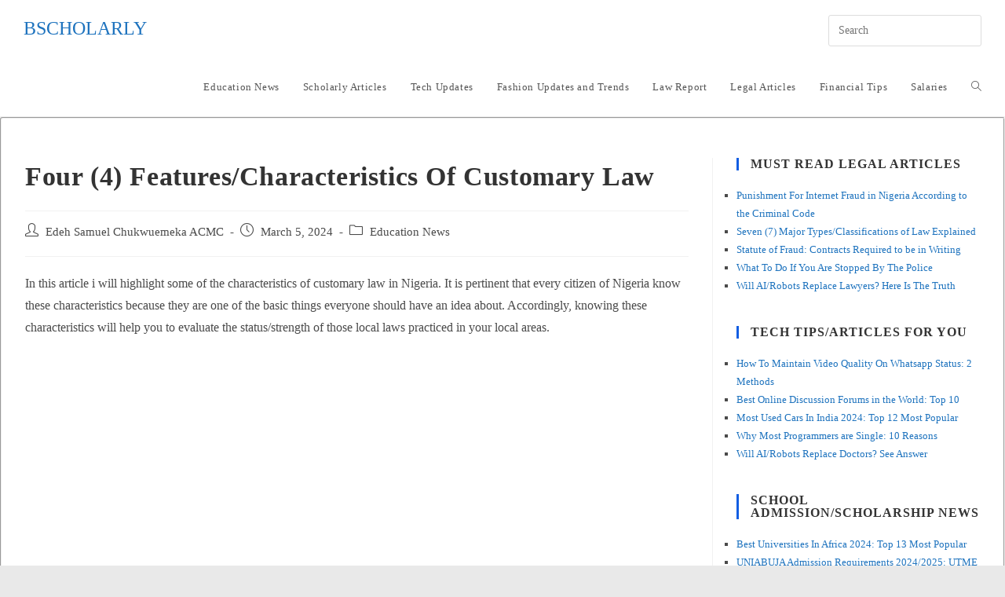

--- FILE ---
content_type: text/html; charset=UTF-8
request_url: https://bscholarly.com/characteristics-of-customary-law/
body_size: 27113
content:
<!DOCTYPE html><html class="html" lang="en-US"><head><script data-no-optimize="1" type="467b276315ab6ce4b9c0146d-text/javascript">var litespeed_docref=sessionStorage.getItem("litespeed_docref");litespeed_docref&&(Object.defineProperty(document,"referrer",{get:function(){return litespeed_docref}}),sessionStorage.removeItem("litespeed_docref"));</script> <meta charset="UTF-8"><link rel="profile" href="https://gmpg.org/xfn/11"><meta name='robots' content='index, follow, max-image-preview:large, max-snippet:-1, max-video-preview:-1' /><style>img:is([sizes="auto" i], [sizes^="auto," i]) { contain-intrinsic-size: 3000px 1500px }</style><meta name="viewport" content="width=device-width, initial-scale=1"><title>Four (4) Features/Characteristics Of Customary Law - Bscholarly</title><meta name="description" content="Characteristics of customary law in Nigeria. Main features of customary laws. Characteristics of the local laws of every country." /><link rel="canonical" href="https://bscholarly.com/characteristics-of-customary-law/" /><meta property="og:locale" content="en_US" /><meta property="og:type" content="article" /><meta property="og:title" content="Four (4) Features/Characteristics Of Customary Law - Bscholarly" /><meta property="og:description" content="Characteristics of customary law in Nigeria. Main features of customary laws. Characteristics of the local laws of every country." /><meta property="og:url" content="https://bscholarly.com/characteristics-of-customary-law/" /><meta property="og:site_name" content="Bscholarly" /><meta property="article:publisher" content="https://m.facebook.com/Bscholarly" /><meta property="article:author" content="https://m.facebook.com/Bscholarly/" /><meta property="article:published_time" content="2024-03-05T07:10:48+00:00" /><meta property="article:modified_time" content="2024-03-05T07:11:21+00:00" /><meta property="og:image" content="https://bscholarly.com/wp-content/uploads/2019/10/characteristics-of-customary-law-in-Nigeria.jpg" /><meta property="og:image:width" content="1280" /><meta property="og:image:height" content="720" /><meta property="og:image:type" content="image/jpeg" /><meta name="author" content="Edeh Samuel Chukwuemeka ACMC" /><meta name="twitter:card" content="summary_large_image" /><meta name="twitter:creator" content="@MrEdehSamuel" /><meta name="twitter:site" content="@Bscholarly1" /><meta name="twitter:label1" content="Written by" /><meta name="twitter:data1" content="Edeh Samuel Chukwuemeka ACMC" /><meta name="twitter:label2" content="Est. reading time" /><meta name="twitter:data2" content="5 minutes" /> <script type="application/ld+json" class="yoast-schema-graph">{"@context":"https://schema.org","@graph":[{"@type":"Article","@id":"https://bscholarly.com/characteristics-of-customary-law/#article","isPartOf":{"@id":"https://bscholarly.com/characteristics-of-customary-law/"},"author":{"name":"Edeh Samuel Chukwuemeka ACMC","@id":"https://bscholarly.com/#/schema/person/13c340c02824321811dd0872e1ceb42e"},"headline":"Four (4) Features/Characteristics Of Customary Law","datePublished":"2024-03-05T07:10:48+00:00","dateModified":"2024-03-05T07:11:21+00:00","mainEntityOfPage":{"@id":"https://bscholarly.com/characteristics-of-customary-law/"},"wordCount":1000,"commentCount":3,"publisher":{"@id":"https://bscholarly.com/#organization"},"image":{"@id":"https://bscholarly.com/characteristics-of-customary-law/#primaryimage"},"thumbnailUrl":"https://bscholarly.com/wp-content/uploads/2019/10/characteristics-of-customary-law-in-Nigeria.jpg","articleSection":["Education News"],"inLanguage":"en-US","potentialAction":[{"@type":"CommentAction","name":"Comment","target":["https://bscholarly.com/characteristics-of-customary-law/#respond"]}]},{"@type":"WebPage","@id":"https://bscholarly.com/characteristics-of-customary-law/","url":"https://bscholarly.com/characteristics-of-customary-law/","name":"Four (4) Features/Characteristics Of Customary Law - Bscholarly","isPartOf":{"@id":"https://bscholarly.com/#website"},"primaryImageOfPage":{"@id":"https://bscholarly.com/characteristics-of-customary-law/#primaryimage"},"image":{"@id":"https://bscholarly.com/characteristics-of-customary-law/#primaryimage"},"thumbnailUrl":"https://bscholarly.com/wp-content/uploads/2019/10/characteristics-of-customary-law-in-Nigeria.jpg","datePublished":"2024-03-05T07:10:48+00:00","dateModified":"2024-03-05T07:11:21+00:00","description":"Characteristics of customary law in Nigeria. Main features of customary laws. Characteristics of the local laws of every country.","breadcrumb":{"@id":"https://bscholarly.com/characteristics-of-customary-law/#breadcrumb"},"inLanguage":"en-US","potentialAction":[{"@type":"ReadAction","target":["https://bscholarly.com/characteristics-of-customary-law/"]}]},{"@type":"ImageObject","inLanguage":"en-US","@id":"https://bscholarly.com/characteristics-of-customary-law/#primaryimage","url":"https://bscholarly.com/wp-content/uploads/2019/10/characteristics-of-customary-law-in-Nigeria.jpg","contentUrl":"https://bscholarly.com/wp-content/uploads/2019/10/characteristics-of-customary-law-in-Nigeria.jpg","width":1280,"height":720,"caption":"Case of Mojekwu v Ejikeme"},{"@type":"BreadcrumbList","@id":"https://bscholarly.com/characteristics-of-customary-law/#breadcrumb","itemListElement":[{"@type":"ListItem","position":1,"name":"Home","item":"https://bscholarly.com/"},{"@type":"ListItem","position":2,"name":"Education News","item":"https://bscholarly.com/education/"},{"@type":"ListItem","position":3,"name":"Four (4) Features/Characteristics Of Customary Law"}]},{"@type":"WebSite","@id":"https://bscholarly.com/#website","url":"https://bscholarly.com/","name":"Bscholarly","description":"No. 1 Legal &amp; Education Websites For Everyone","publisher":{"@id":"https://bscholarly.com/#organization"},"potentialAction":[{"@type":"SearchAction","target":{"@type":"EntryPoint","urlTemplate":"https://bscholarly.com/?s={search_term_string}"},"query-input":{"@type":"PropertyValueSpecification","valueRequired":true,"valueName":"search_term_string"}}],"inLanguage":"en-US"},{"@type":"Organization","@id":"https://bscholarly.com/#organization","name":"Bscholarly","url":"https://bscholarly.com/","logo":{"@type":"ImageObject","inLanguage":"en-US","@id":"https://bscholarly.com/#/schema/logo/image/","url":"","contentUrl":"","caption":"Bscholarly"},"image":{"@id":"https://bscholarly.com/#/schema/logo/image/"},"sameAs":["https://m.facebook.com/Bscholarly","https://x.com/Bscholarly1","https://www.instagram.com/bscholarly_official/","https://www.linkedin.com/in/bscholarly-nigeria-982223187","https://www.youtube.com/channel/UC9-kuDPtxH07RAsFIg1k2hQ"]},{"@type":"Person","@id":"https://bscholarly.com/#/schema/person/13c340c02824321811dd0872e1ceb42e","name":"Edeh Samuel Chukwuemeka ACMC","image":{"@type":"ImageObject","inLanguage":"en-US","@id":"https://bscholarly.com/#/schema/person/image/","url":"https://bscholarly.com/wp-content/litespeed/avatar/6bbdf03a47d34343e8eec48e34fc395e.jpg?ver=1762206180","contentUrl":"https://bscholarly.com/wp-content/litespeed/avatar/6bbdf03a47d34343e8eec48e34fc395e.jpg?ver=1762206180","caption":"Edeh Samuel Chukwuemeka ACMC"},"description":"Edeh Samuel Chukwuemeka, ACMC, is a lawyer and a certified mediator/conciliator in Nigeria. He is also a developer with knowledge in various programming languages. Samuel is determined to leverage his skills in technology, SEO, and legal practice to revolutionize the legal profession worldwide by creating web and mobile applications that simplify legal research. Sam is also passionate about educating and providing valuable information to people.","sameAs":["https://bscholarly.com","https://m.facebook.com/Bscholarly/","https://www.instagram.com/mrsamueledeh","https://www.linkedin.com/in/edeh-samuel-chukwuemeka-b12aba190?originalSubdomain=ng","https://x.com/MrEdehSamuel","https://m.youtube.com/channel/UC9-kuDPtxH07RAsFIg1k2hQ"]}]}</script> <link rel='dns-prefetch' href='//stats.wp.com' /><link rel='dns-prefetch' href='//fonts.googleapis.com' /><link rel="alternate" type="application/rss+xml" title="Bscholarly &raquo; Feed" href="https://bscholarly.com/feed/" /><link rel="alternate" type="application/rss+xml" title="Bscholarly &raquo; Comments Feed" href="https://bscholarly.com/comments/feed/" /><link rel="alternate" type="application/rss+xml" title="Bscholarly &raquo; Four (4) Features/Characteristics Of Customary Law Comments Feed" href="https://bscholarly.com/characteristics-of-customary-law/feed/" />
<script id="bscho-ready" type="litespeed/javascript">window.advanced_ads_ready=function(e,a){a=a||"complete";var d=function(e){return"interactive"===a?"loading"!==e:"complete"===e};d(document.readyState)?e():document.addEventListener("readystatechange",(function(a){d(a.target.readyState)&&e()}),{once:"interactive"===a})},window.advanced_ads_ready_queue=window.advanced_ads_ready_queue||[]</script> <style id="litespeed-ccss">ul{box-sizing:border-box}.entry-content{counter-reset:footnotes}:root{--wp--preset--font-size--normal:16px;--wp--preset--font-size--huge:42px}.screen-reader-text{border:0;clip-path:inset(50%);height:1px;margin:-1px;overflow:hidden;padding:0;position:absolute;width:1px;word-wrap:normal!important}:root{--wp--preset--aspect-ratio--square:1;--wp--preset--aspect-ratio--4-3:4/3;--wp--preset--aspect-ratio--3-4:3/4;--wp--preset--aspect-ratio--3-2:3/2;--wp--preset--aspect-ratio--2-3:2/3;--wp--preset--aspect-ratio--16-9:16/9;--wp--preset--aspect-ratio--9-16:9/16;--wp--preset--color--black:#000000;--wp--preset--color--cyan-bluish-gray:#abb8c3;--wp--preset--color--white:#ffffff;--wp--preset--color--pale-pink:#f78da7;--wp--preset--color--vivid-red:#cf2e2e;--wp--preset--color--luminous-vivid-orange:#ff6900;--wp--preset--color--luminous-vivid-amber:#fcb900;--wp--preset--color--light-green-cyan:#7bdcb5;--wp--preset--color--vivid-green-cyan:#00d084;--wp--preset--color--pale-cyan-blue:#8ed1fc;--wp--preset--color--vivid-cyan-blue:#0693e3;--wp--preset--color--vivid-purple:#9b51e0;--wp--preset--gradient--vivid-cyan-blue-to-vivid-purple:linear-gradient(135deg,rgba(6,147,227,1) 0%,rgb(155,81,224) 100%);--wp--preset--gradient--light-green-cyan-to-vivid-green-cyan:linear-gradient(135deg,rgb(122,220,180) 0%,rgb(0,208,130) 100%);--wp--preset--gradient--luminous-vivid-amber-to-luminous-vivid-orange:linear-gradient(135deg,rgba(252,185,0,1) 0%,rgba(255,105,0,1) 100%);--wp--preset--gradient--luminous-vivid-orange-to-vivid-red:linear-gradient(135deg,rgba(255,105,0,1) 0%,rgb(207,46,46) 100%);--wp--preset--gradient--very-light-gray-to-cyan-bluish-gray:linear-gradient(135deg,rgb(238,238,238) 0%,rgb(169,184,195) 100%);--wp--preset--gradient--cool-to-warm-spectrum:linear-gradient(135deg,rgb(74,234,220) 0%,rgb(151,120,209) 20%,rgb(207,42,186) 40%,rgb(238,44,130) 60%,rgb(251,105,98) 80%,rgb(254,248,76) 100%);--wp--preset--gradient--blush-light-purple:linear-gradient(135deg,rgb(255,206,236) 0%,rgb(152,150,240) 100%);--wp--preset--gradient--blush-bordeaux:linear-gradient(135deg,rgb(254,205,165) 0%,rgb(254,45,45) 50%,rgb(107,0,62) 100%);--wp--preset--gradient--luminous-dusk:linear-gradient(135deg,rgb(255,203,112) 0%,rgb(199,81,192) 50%,rgb(65,88,208) 100%);--wp--preset--gradient--pale-ocean:linear-gradient(135deg,rgb(255,245,203) 0%,rgb(182,227,212) 50%,rgb(51,167,181) 100%);--wp--preset--gradient--electric-grass:linear-gradient(135deg,rgb(202,248,128) 0%,rgb(113,206,126) 100%);--wp--preset--gradient--midnight:linear-gradient(135deg,rgb(2,3,129) 0%,rgb(40,116,252) 100%);--wp--preset--font-size--small:13px;--wp--preset--font-size--medium:20px;--wp--preset--font-size--large:36px;--wp--preset--font-size--x-large:42px;--wp--preset--spacing--20:0.44rem;--wp--preset--spacing--30:0.67rem;--wp--preset--spacing--40:1rem;--wp--preset--spacing--50:1.5rem;--wp--preset--spacing--60:2.25rem;--wp--preset--spacing--70:3.38rem;--wp--preset--spacing--80:5.06rem;--wp--preset--shadow--natural:6px 6px 9px rgba(0, 0, 0, 0.2);--wp--preset--shadow--deep:12px 12px 50px rgba(0, 0, 0, 0.4);--wp--preset--shadow--sharp:6px 6px 0px rgba(0, 0, 0, 0.2);--wp--preset--shadow--outlined:6px 6px 0px -3px rgba(255, 255, 255, 1), 6px 6px rgba(0, 0, 0, 1);--wp--preset--shadow--crisp:6px 6px 0px rgba(0, 0, 0, 1)}.fa{font-family:var(--fa-style-family,"Font Awesome 6 Free");font-weight:var(--fa-style,900)}.fa{-moz-osx-font-smoothing:grayscale;-webkit-font-smoothing:antialiased;display:var(--fa-display,inline-block);font-style:normal;font-variant:normal;line-height:1;text-rendering:auto}.fa-bars:before{content:""}.fa-angle-up:before{content:""}:host,:root{--fa-style-family-brands:"Font Awesome 6 Brands";--fa-font-brands:normal 400 1em/1 "Font Awesome 6 Brands"}:host,:root{--fa-font-regular:normal 400 1em/1 "Font Awesome 6 Free"}:host,:root{--fa-style-family-classic:"Font Awesome 6 Free";--fa-font-solid:normal 900 1em/1 "Font Awesome 6 Free"}.icon-user,.icon-clock,.icon-folder,.icon-magnifier{font-family:"simple-line-icons";speak:none;font-style:normal;font-weight:400;font-variant:normal;text-transform:none;line-height:1;-webkit-font-smoothing:antialiased;-moz-osx-font-smoothing:grayscale}.icon-user:before{content:""}.icon-clock:before{content:""}.icon-folder:before{content:""}.icon-magnifier:before{content:""}html,body,div,span,h2,h4,p,a,em,ins,strong,i,ul,li,form,article,aside,header,nav{margin:0;padding:0;border:0;outline:0;font-size:100%;font:inherit;vertical-align:baseline;font-family:inherit;font-size:100%;font-style:inherit;font-weight:inherit}article,aside,header,nav{display:block}html{font-size:62.5%;overflow-y:scroll;-webkit-text-size-adjust:100%;-ms-text-size-adjust:100%}*,*:before,*:after{-webkit-box-sizing:border-box;-moz-box-sizing:border-box;box-sizing:border-box}article,aside,header,main,nav{display:block}em{font-style:italic}html{-ms-overflow-x:hidden;overflow-x:hidden}body{font-family:"Open Sans",sans-serif;font-size:14px;line-height:1.8;color:#4a4a4a;overflow-wrap:break-word;word-wrap:break-word}body{background-color:#fff}em,i{font-style:italic}form.oceanwp-searchform{display:inline-block;position:relative;height:35px}form.oceanwp-searchform input{margin:0;padding:0 40px 0 15px;height:100%;min-height:100%}form.oceanwp-searchform button{display:block;position:absolute;top:50%;right:0;min-width:40px;height:60%;height:100%;font-size:12px;font-weight:600;background-color:#fff0!important;margin:0;padding:0;border:0;text-align:center;line-height:1;-webkit-transform:translateY(-50%);-moz-transform:translateY(-50%);-ms-transform:translateY(-50%);-o-transform:translateY(-50%);transform:translateY(-50%)}.screen-reader-text{border:0;clip:rect(1px,1px,1px,1px);clip-path:inset(50%);height:1px;margin:-1px;font-size:14px!important;font-weight:400;overflow:hidden;padding:0;position:absolute!important;width:1px;word-wrap:normal!important}html{font-family:sans-serif;-ms-text-size-adjust:100%;-webkit-text-size-adjust:100%}body{margin:0}article,aside,header,main,nav{display:block}a{background-color:#fff0}strong{font-weight:600}button,input{color:inherit;font:inherit;margin:0}button{overflow:visible}button{text-transform:none}button{-webkit-appearance:button}button::-moz-focus-inner,input::-moz-focus-inner{border:0;padding:0}input{line-height:normal}input[type=search]::-webkit-search-cancel-button,input[type=search]::-webkit-search-decoration{-webkit-appearance:none}.container{width:1200px;max-width:90%;margin:0 auto}#wrap{position:relative}#main{position:relative}#main #content-wrap{padding-top:50px;padding-bottom:50px}.content-area{float:left;position:relative;width:72%;padding-right:30px;border-right-width:1px;border-style:solid;border-color:#f1f1f1}.widget-area{width:28%}.widget-area.sidebar-primary{float:right;padding-left:30px}.boxed-layout{background-color:#e9e9e9}.boxed-layout #wrap{width:1280px;max-width:100%;margin:0 auto;background-color:#fff}.boxed-layout.wrap-boxshadow #wrap{-webkit-box-shadow:0 1px 4px rgb(0 0 0/.15);-moz-box-shadow:0 1px 4px rgb(0 0 0/.15);box-shadow:0 1px 4px rgb(0 0 0/.15)}.boxed-layout #wrap .container{width:auto;max-width:none;padding-left:30px;padding-right:30px}@media only screen and (max-width:959px){.boxed-layout #wrap{overflow:hidden}.container{max-width:90%}.content-area{float:none!important;width:100%;margin-bottom:40px;border:0}body:not(.separate-layout) .content-area{padding:0!important}.widget-area.sidebar-primary{float:none!important;width:100%;padding:0!important;border:0}#main #content-wrap.container{width:auto!important}}@media only screen and (min-width:768px) and (max-width:959px){body.boxed-layout #wrap{width:auto!important}}@media only screen and (max-width:767px){#wrap{width:100%!important}body.boxed-layout #wrap{width:auto!important}}@media only screen and (max-width:480px){.boxed-layout #wrap .container{padding-left:20px;padding-right:20px}}.clr:after{content:"";display:block;visibility:hidden;clear:both;zoom:1;height:0}a{color:#333}a{text-decoration:none}.single-post:not(.elementor-page) .entry-content a:not(.wp-block-button__link):not(.wp-block-file__button){text-underline-offset:3px;text-decoration:underline;text-decoration-skip-ink:all}h2,h4{font-weight:600;margin:0 0 20px;color:#333;line-height:1.4}h2{font-size:20px}h4{font-size:17px}p{margin:0 0 20px}ul{margin:15px 0 15px 20px}form input[type=text],form input[type=search]{display:inline-block;min-height:40px;width:100%;font-size:14px;line-height:1.8;padding:6px 12px;vertical-align:middle;background-color:#fff0;color:#333;border:1px solid #ddd;-webkit-border-radius:3px;-moz-border-radius:3px;-ms-border-radius:3px;border-radius:3px}input[type=text],input[type=search]{-webkit-appearance:none}input[type=search]::-webkit-search-decoration,input[type=search]::-webkit-search-cancel-button,input[type=search]::-webkit-search-results-button,input[type=search]::-webkit-search-results-decoration{display:none}button[type=submit]{display:inline-block;font-family:inherit;background-color:#13aff0;color:#fff;font-size:12px;font-weight:600;text-transform:uppercase;margin:0;padding:14px 20px;border:0;text-align:center;letter-spacing:.1em;line-height:1}button::-moz-focus-inner{padding:0;border:0}#site-header{position:relative;width:100%;background-color:#fff;border-bottom:1px solid #f1f1f1;z-index:100}#site-header-inner{position:relative;height:100%}#site-logo{float:left;height:100%;display:table}#site-logo #site-logo-inner{display:table-cell;vertical-align:middle;height:74px}#site-logo #site-logo-inner a{background-color:#fff0!important}#site-logo a.site-logo-text{font-size:24px;margin:0}@media only screen and (max-width:767px){#site-logo{margin-top:0px!important;margin-bottom:0px!important}}#site-navigation-wrap{float:right;position:relative;right:-15px}#site-navigation-wrap .dropdown-menu{list-style:none;margin:0;padding:0}#site-navigation-wrap .dropdown-menu>li{float:left;position:relative}#site-navigation-wrap .dropdown-menu>li>a{display:block;font-size:13px;line-height:74px;color:#555;padding:0 15px;letter-spacing:.6px}#site-navigation-wrap .dropdown-menu>li>a.site-search-toggle{letter-spacing:0}.sf-menu,.sf-menu *{margin:0;padding:0;list-style:none}.sf-menu li.menu-item{position:relative;white-space:nowrap;white-space:normal}.sf-menu>li{float:left}.sf-menu a.menu-link{display:block;position:relative;zoom:1}.dropdown-menu,.dropdown-menu *{margin:0;padding:0;list-style:none}.after-header-content{float:right;height:100%;display:table}.after-header-content .after-header-content-inner{display:table-cell;vertical-align:middle;height:74px}.oceanwp-mobile-menu-icon{display:none;position:relative}.oceanwp-mobile-menu-icon.mobile-right{float:right}.oceanwp-mobile-menu-icon a{font-size:13px;line-height:74px;color:#555;padding-left:15px;letter-spacing:.6px}.oceanwp-mobile-menu-icon a:first-child{padding-left:0}.oceanwp-mobile-menu-icon a.mobile-menu .oceanwp-text,.oceanwp-mobile-menu-icon a.mobile-menu .oceanwp-close-text{padding-left:6px}.oceanwp-mobile-menu-icon a.mobile-menu .oceanwp-close-text{display:none}#searchform-dropdown{position:absolute;right:0;background-color:#fff;border-top:3px solid #13aff0;top:100%;padding:15px;width:260px;-webkit-box-shadow:0 2px 7px rgb(0 0 0/.1);-moz-box-shadow:0 2px 7px rgb(0 0 0/.1);box-shadow:0 2px 7px rgb(0 0 0/.1);visibility:hidden;-moz-opacity:0;-webkit-opacity:0;opacity:0;z-index:10000}#searchform-dropdown input{display:block;background-color:#fff0;-webkit-border-radius:0;-moz-border-radius:0;-ms-border-radius:0;border-radius:0;margin:0}#mobile-dropdown{display:none;position:absolute;top:100%;left:0;width:100%;background-color:#fff;max-height:400px;overflow-y:auto;-webkit-box-shadow:0 2px 6px rgb(0 0 0/.1);-moz-box-shadow:0 2px 6px rgb(0 0 0/.1);box-shadow:0 2px 6px rgb(0 0 0/.1)}#mobile-dropdown ul{margin:0;list-style:none}#mobile-dropdown ul li{border-bottom:1px solid rgb(0 0 0/.035)}#mobile-dropdown ul li a{display:block;position:relative;padding:12px 40px;text-align:left}#mobile-dropdown #mobile-menu-search{display:block;padding:20px 40px}#mobile-dropdown #mobile-menu-search form{position:relative}#mobile-dropdown #mobile-menu-search form input{padding:6px 45px 6px 12px!important;margin-top:0!important;-webkit-box-sizing:inherit;-moz-box-sizing:inherit;box-sizing:inherit}#mobile-dropdown #mobile-menu-search form button{display:block;position:absolute;right:10px;height:30px;line-height:30px;width:30px;padding:0;text-align:center;top:50%;margin-top:-15px;background-color:#fff0!important;color:#555;border:0}ul.meta{display:flex;flex-wrap:wrap;justify-content:flex-start;color:#4a4a4a;font-size:14px;line-height:1.3;margin:0 0 20px;padding:0 0 10px;list-style:none}ul.meta li{line-height:1.5;align-self:flex-end;flex-wrap:nowrap;padding-bottom:5px}ul.meta li:after{padding:0 6px;font-weight:700}ul.meta li:last-child:after{display:none;padding:0}ul.meta li a{color:#4a4a4a}ul.meta li i{padding-right:6px;font-size:17px}ul.meta li .owp-sep{padding:0 5px}.single-post ul.meta{font-size:14.5px;border-bottom:1px solid #f1f1f1;padding-bottom:15px}.single-post ul.meta li:after{padding:0 8px}.single-post ul.meta li i{padding-right:9px}.single-post ul.ospm-default li:after{content:"-"}.single .entry-title{font-size:34px;padding:0 0 20px;margin:0 0 15px;border-bottom:1px solid #f1f1f1;letter-spacing:.6px}@media only screen and (max-width:480px){.single-post .entry-title{font-size:26px}}.single .entry-content{margin-bottom:20px}.widget-area{font-size:13px}.sidebar-box{margin-bottom:40px}.sidebar-box ul{margin:0;padding:0;list-style:none}.widget-title{display:block;line-height:1;font-size:13px;font-weight:400;color:#333;border-width:0 0 0 3px;border-style:solid;border-color:#13aff0;letter-spacing:1px;padding-left:15px;margin:0 0 20px;text-transform:capitalize}#scroll-top{display:none;opacity:0;position:fixed;right:20px;bottom:20px;width:40px;height:40px;line-height:40px;background-color:rgb(0 0 0/.4);color:#fff;font-size:18px;-webkit-border-radius:2px;-moz-border-radius:2px;-ms-border-radius:2px;border-radius:2px;text-align:center;z-index:100;-webkit-box-sizing:content-box;-moz-box-sizing:content-box;box-sizing:content-box}@media only screen and (max-width:480px){#scroll-top{right:10px;bottom:10px;width:26px;height:26px;line-height:24px;font-size:14px}}#mobile-menu-search{display:none}button::-moz-focus-inner{padding:0;border:0}@media only screen and (max-width:959px){body.default-breakpoint #site-navigation-wrap,body.default-breakpoint .after-header-content{display:none}body.default-breakpoint .oceanwp-mobile-menu-icon{display:block}}ins.adsbygoogle{background-color:#fff0;padding:0}#content-wrap{border:2px groove;border-radius:3px}ul.lcp_catlist{list-style-type:square}a{color:#1e73be}.widget-area{background-color:#fff}.widget-area .sidebar-box{background-color:#fff}.widget-title{border-color:#125ee2}body{font-family:Roboto;font-size:16px}h2,h4,.widget-title,.entry-title,.sidebar-box .widget-title{font-family:Roboto}#site-logo a.site-logo-text{font-family:Roboto;text-transform:uppercase}.sidebar-box .widget-title{font-family:Roboto;font-weight:600;font-size:16px;text-transform:uppercase}@media (max-width:768px){.sidebar-box .widget-title{font-size:16px}}@media (max-width:480px){.sidebar-box .widget-title{font-size:18px}}.sidebar-box{font-family:Roboto}@media (max-width:480px){.sidebar-box{font-size:16px}}</style><script src="/cdn-cgi/scripts/7d0fa10a/cloudflare-static/rocket-loader.min.js" data-cf-settings="467b276315ab6ce4b9c0146d-|49"></script><link rel="preload" data-asynced="1" data-optimized="2" as="style" onload="this.onload=null;this.rel='stylesheet'" href="https://bscholarly.com/wp-content/litespeed/css/8b89f10f565dc36b2221688db45d5193.css?ver=12030" /><script type="litespeed/javascript">!function(a){"use strict";var b=function(b,c,d){function e(a){return h.body?a():void setTimeout(function(){e(a)})}function f(){i.addEventListener&&i.removeEventListener("load",f),i.media=d||"all"}var g,h=a.document,i=h.createElement("link");if(c)g=c;else{var j=(h.body||h.getElementsByTagName("head")[0]).childNodes;g=j[j.length-1]}var k=h.styleSheets;i.rel="stylesheet",i.href=b,i.media="only x",e(function(){g.parentNode.insertBefore(i,c?g:g.nextSibling)});var l=function(a){for(var b=i.href,c=k.length;c--;)if(k[c].href===b)return a();setTimeout(function(){l(a)})};return i.addEventListener&&i.addEventListener("load",f),i.onloadcssdefined=l,l(f),i};"undefined"!=typeof exports?exports.loadCSS=b:a.loadCSS=b}("undefined"!=typeof global?global:this);!function(a){if(a.loadCSS){var b=loadCSS.relpreload={};if(b.support=function(){try{return a.document.createElement("link").relList.supports("preload")}catch(b){return!1}},b.poly=function(){for(var b=a.document.getElementsByTagName("link"),c=0;c<b.length;c++){var d=b[c];"preload"===d.rel&&"style"===d.getAttribute("as")&&(a.loadCSS(d.href,d,d.getAttribute("media")),d.rel=null)}},!b.support()){b.poly();var c=a.setInterval(b.poly,300);a.addEventListener&&a.addEventListener("load",function(){b.poly(),a.clearInterval(c)}),a.attachEvent&&a.attachEvent("onload",function(){a.clearInterval(c)})}}}(this);</script> <style id='wp-block-library-theme-inline-css'>.wp-block-audio :where(figcaption){color:#555;font-size:13px;text-align:center}.is-dark-theme .wp-block-audio :where(figcaption){color:#ffffffa6}.wp-block-audio{margin:0 0 1em}.wp-block-code{border:1px solid #ccc;border-radius:4px;font-family:Menlo,Consolas,monaco,monospace;padding:.8em 1em}.wp-block-embed :where(figcaption){color:#555;font-size:13px;text-align:center}.is-dark-theme .wp-block-embed :where(figcaption){color:#ffffffa6}.wp-block-embed{margin:0 0 1em}.blocks-gallery-caption{color:#555;font-size:13px;text-align:center}.is-dark-theme .blocks-gallery-caption{color:#ffffffa6}:root :where(.wp-block-image figcaption){color:#555;font-size:13px;text-align:center}.is-dark-theme :root :where(.wp-block-image figcaption){color:#ffffffa6}.wp-block-image{margin:0 0 1em}.wp-block-pullquote{border-bottom:4px solid;border-top:4px solid;color:currentColor;margin-bottom:1.75em}.wp-block-pullquote cite,.wp-block-pullquote footer,.wp-block-pullquote__citation{color:currentColor;font-size:.8125em;font-style:normal;text-transform:uppercase}.wp-block-quote{border-left:.25em solid;margin:0 0 1.75em;padding-left:1em}.wp-block-quote cite,.wp-block-quote footer{color:currentColor;font-size:.8125em;font-style:normal;position:relative}.wp-block-quote:where(.has-text-align-right){border-left:none;border-right:.25em solid;padding-left:0;padding-right:1em}.wp-block-quote:where(.has-text-align-center){border:none;padding-left:0}.wp-block-quote.is-large,.wp-block-quote.is-style-large,.wp-block-quote:where(.is-style-plain){border:none}.wp-block-search .wp-block-search__label{font-weight:700}.wp-block-search__button{border:1px solid #ccc;padding:.375em .625em}:where(.wp-block-group.has-background){padding:1.25em 2.375em}.wp-block-separator.has-css-opacity{opacity:.4}.wp-block-separator{border:none;border-bottom:2px solid;margin-left:auto;margin-right:auto}.wp-block-separator.has-alpha-channel-opacity{opacity:1}.wp-block-separator:not(.is-style-wide):not(.is-style-dots){width:100px}.wp-block-separator.has-background:not(.is-style-dots){border-bottom:none;height:1px}.wp-block-separator.has-background:not(.is-style-wide):not(.is-style-dots){height:2px}.wp-block-table{margin:0 0 1em}.wp-block-table td,.wp-block-table th{word-break:normal}.wp-block-table :where(figcaption){color:#555;font-size:13px;text-align:center}.is-dark-theme .wp-block-table :where(figcaption){color:#ffffffa6}.wp-block-video :where(figcaption){color:#555;font-size:13px;text-align:center}.is-dark-theme .wp-block-video :where(figcaption){color:#ffffffa6}.wp-block-video{margin:0 0 1em}:root :where(.wp-block-template-part.has-background){margin-bottom:0;margin-top:0;padding:1.25em 2.375em}</style><style id='classic-theme-styles-inline-css'>/*! This file is auto-generated */
.wp-block-button__link{color:#fff;background-color:#32373c;border-radius:9999px;box-shadow:none;text-decoration:none;padding:calc(.667em + 2px) calc(1.333em + 2px);font-size:1.125em}.wp-block-file__button{background:#32373c;color:#fff;text-decoration:none}</style><style id='jetpack-sharing-buttons-style-inline-css'>.jetpack-sharing-buttons__services-list{display:flex;flex-direction:row;flex-wrap:wrap;gap:0;list-style-type:none;margin:5px;padding:0}.jetpack-sharing-buttons__services-list.has-small-icon-size{font-size:12px}.jetpack-sharing-buttons__services-list.has-normal-icon-size{font-size:16px}.jetpack-sharing-buttons__services-list.has-large-icon-size{font-size:24px}.jetpack-sharing-buttons__services-list.has-huge-icon-size{font-size:36px}@media print{.jetpack-sharing-buttons__services-list{display:none!important}}.editor-styles-wrapper .wp-block-jetpack-sharing-buttons{gap:0;padding-inline-start:0}ul.jetpack-sharing-buttons__services-list.has-background{padding:1.25em 2.375em}</style><style id='global-styles-inline-css'>:root{--wp--preset--aspect-ratio--square: 1;--wp--preset--aspect-ratio--4-3: 4/3;--wp--preset--aspect-ratio--3-4: 3/4;--wp--preset--aspect-ratio--3-2: 3/2;--wp--preset--aspect-ratio--2-3: 2/3;--wp--preset--aspect-ratio--16-9: 16/9;--wp--preset--aspect-ratio--9-16: 9/16;--wp--preset--color--black: #000000;--wp--preset--color--cyan-bluish-gray: #abb8c3;--wp--preset--color--white: #ffffff;--wp--preset--color--pale-pink: #f78da7;--wp--preset--color--vivid-red: #cf2e2e;--wp--preset--color--luminous-vivid-orange: #ff6900;--wp--preset--color--luminous-vivid-amber: #fcb900;--wp--preset--color--light-green-cyan: #7bdcb5;--wp--preset--color--vivid-green-cyan: #00d084;--wp--preset--color--pale-cyan-blue: #8ed1fc;--wp--preset--color--vivid-cyan-blue: #0693e3;--wp--preset--color--vivid-purple: #9b51e0;--wp--preset--gradient--vivid-cyan-blue-to-vivid-purple: linear-gradient(135deg,rgba(6,147,227,1) 0%,rgb(155,81,224) 100%);--wp--preset--gradient--light-green-cyan-to-vivid-green-cyan: linear-gradient(135deg,rgb(122,220,180) 0%,rgb(0,208,130) 100%);--wp--preset--gradient--luminous-vivid-amber-to-luminous-vivid-orange: linear-gradient(135deg,rgba(252,185,0,1) 0%,rgba(255,105,0,1) 100%);--wp--preset--gradient--luminous-vivid-orange-to-vivid-red: linear-gradient(135deg,rgba(255,105,0,1) 0%,rgb(207,46,46) 100%);--wp--preset--gradient--very-light-gray-to-cyan-bluish-gray: linear-gradient(135deg,rgb(238,238,238) 0%,rgb(169,184,195) 100%);--wp--preset--gradient--cool-to-warm-spectrum: linear-gradient(135deg,rgb(74,234,220) 0%,rgb(151,120,209) 20%,rgb(207,42,186) 40%,rgb(238,44,130) 60%,rgb(251,105,98) 80%,rgb(254,248,76) 100%);--wp--preset--gradient--blush-light-purple: linear-gradient(135deg,rgb(255,206,236) 0%,rgb(152,150,240) 100%);--wp--preset--gradient--blush-bordeaux: linear-gradient(135deg,rgb(254,205,165) 0%,rgb(254,45,45) 50%,rgb(107,0,62) 100%);--wp--preset--gradient--luminous-dusk: linear-gradient(135deg,rgb(255,203,112) 0%,rgb(199,81,192) 50%,rgb(65,88,208) 100%);--wp--preset--gradient--pale-ocean: linear-gradient(135deg,rgb(255,245,203) 0%,rgb(182,227,212) 50%,rgb(51,167,181) 100%);--wp--preset--gradient--electric-grass: linear-gradient(135deg,rgb(202,248,128) 0%,rgb(113,206,126) 100%);--wp--preset--gradient--midnight: linear-gradient(135deg,rgb(2,3,129) 0%,rgb(40,116,252) 100%);--wp--preset--font-size--small: 13px;--wp--preset--font-size--medium: 20px;--wp--preset--font-size--large: 36px;--wp--preset--font-size--x-large: 42px;--wp--preset--spacing--20: 0.44rem;--wp--preset--spacing--30: 0.67rem;--wp--preset--spacing--40: 1rem;--wp--preset--spacing--50: 1.5rem;--wp--preset--spacing--60: 2.25rem;--wp--preset--spacing--70: 3.38rem;--wp--preset--spacing--80: 5.06rem;--wp--preset--shadow--natural: 6px 6px 9px rgba(0, 0, 0, 0.2);--wp--preset--shadow--deep: 12px 12px 50px rgba(0, 0, 0, 0.4);--wp--preset--shadow--sharp: 6px 6px 0px rgba(0, 0, 0, 0.2);--wp--preset--shadow--outlined: 6px 6px 0px -3px rgba(255, 255, 255, 1), 6px 6px rgba(0, 0, 0, 1);--wp--preset--shadow--crisp: 6px 6px 0px rgba(0, 0, 0, 1);}:where(.is-layout-flex){gap: 0.5em;}:where(.is-layout-grid){gap: 0.5em;}body .is-layout-flex{display: flex;}.is-layout-flex{flex-wrap: wrap;align-items: center;}.is-layout-flex > :is(*, div){margin: 0;}body .is-layout-grid{display: grid;}.is-layout-grid > :is(*, div){margin: 0;}:where(.wp-block-columns.is-layout-flex){gap: 2em;}:where(.wp-block-columns.is-layout-grid){gap: 2em;}:where(.wp-block-post-template.is-layout-flex){gap: 1.25em;}:where(.wp-block-post-template.is-layout-grid){gap: 1.25em;}.has-black-color{color: var(--wp--preset--color--black) !important;}.has-cyan-bluish-gray-color{color: var(--wp--preset--color--cyan-bluish-gray) !important;}.has-white-color{color: var(--wp--preset--color--white) !important;}.has-pale-pink-color{color: var(--wp--preset--color--pale-pink) !important;}.has-vivid-red-color{color: var(--wp--preset--color--vivid-red) !important;}.has-luminous-vivid-orange-color{color: var(--wp--preset--color--luminous-vivid-orange) !important;}.has-luminous-vivid-amber-color{color: var(--wp--preset--color--luminous-vivid-amber) !important;}.has-light-green-cyan-color{color: var(--wp--preset--color--light-green-cyan) !important;}.has-vivid-green-cyan-color{color: var(--wp--preset--color--vivid-green-cyan) !important;}.has-pale-cyan-blue-color{color: var(--wp--preset--color--pale-cyan-blue) !important;}.has-vivid-cyan-blue-color{color: var(--wp--preset--color--vivid-cyan-blue) !important;}.has-vivid-purple-color{color: var(--wp--preset--color--vivid-purple) !important;}.has-black-background-color{background-color: var(--wp--preset--color--black) !important;}.has-cyan-bluish-gray-background-color{background-color: var(--wp--preset--color--cyan-bluish-gray) !important;}.has-white-background-color{background-color: var(--wp--preset--color--white) !important;}.has-pale-pink-background-color{background-color: var(--wp--preset--color--pale-pink) !important;}.has-vivid-red-background-color{background-color: var(--wp--preset--color--vivid-red) !important;}.has-luminous-vivid-orange-background-color{background-color: var(--wp--preset--color--luminous-vivid-orange) !important;}.has-luminous-vivid-amber-background-color{background-color: var(--wp--preset--color--luminous-vivid-amber) !important;}.has-light-green-cyan-background-color{background-color: var(--wp--preset--color--light-green-cyan) !important;}.has-vivid-green-cyan-background-color{background-color: var(--wp--preset--color--vivid-green-cyan) !important;}.has-pale-cyan-blue-background-color{background-color: var(--wp--preset--color--pale-cyan-blue) !important;}.has-vivid-cyan-blue-background-color{background-color: var(--wp--preset--color--vivid-cyan-blue) !important;}.has-vivid-purple-background-color{background-color: var(--wp--preset--color--vivid-purple) !important;}.has-black-border-color{border-color: var(--wp--preset--color--black) !important;}.has-cyan-bluish-gray-border-color{border-color: var(--wp--preset--color--cyan-bluish-gray) !important;}.has-white-border-color{border-color: var(--wp--preset--color--white) !important;}.has-pale-pink-border-color{border-color: var(--wp--preset--color--pale-pink) !important;}.has-vivid-red-border-color{border-color: var(--wp--preset--color--vivid-red) !important;}.has-luminous-vivid-orange-border-color{border-color: var(--wp--preset--color--luminous-vivid-orange) !important;}.has-luminous-vivid-amber-border-color{border-color: var(--wp--preset--color--luminous-vivid-amber) !important;}.has-light-green-cyan-border-color{border-color: var(--wp--preset--color--light-green-cyan) !important;}.has-vivid-green-cyan-border-color{border-color: var(--wp--preset--color--vivid-green-cyan) !important;}.has-pale-cyan-blue-border-color{border-color: var(--wp--preset--color--pale-cyan-blue) !important;}.has-vivid-cyan-blue-border-color{border-color: var(--wp--preset--color--vivid-cyan-blue) !important;}.has-vivid-purple-border-color{border-color: var(--wp--preset--color--vivid-purple) !important;}.has-vivid-cyan-blue-to-vivid-purple-gradient-background{background: var(--wp--preset--gradient--vivid-cyan-blue-to-vivid-purple) !important;}.has-light-green-cyan-to-vivid-green-cyan-gradient-background{background: var(--wp--preset--gradient--light-green-cyan-to-vivid-green-cyan) !important;}.has-luminous-vivid-amber-to-luminous-vivid-orange-gradient-background{background: var(--wp--preset--gradient--luminous-vivid-amber-to-luminous-vivid-orange) !important;}.has-luminous-vivid-orange-to-vivid-red-gradient-background{background: var(--wp--preset--gradient--luminous-vivid-orange-to-vivid-red) !important;}.has-very-light-gray-to-cyan-bluish-gray-gradient-background{background: var(--wp--preset--gradient--very-light-gray-to-cyan-bluish-gray) !important;}.has-cool-to-warm-spectrum-gradient-background{background: var(--wp--preset--gradient--cool-to-warm-spectrum) !important;}.has-blush-light-purple-gradient-background{background: var(--wp--preset--gradient--blush-light-purple) !important;}.has-blush-bordeaux-gradient-background{background: var(--wp--preset--gradient--blush-bordeaux) !important;}.has-luminous-dusk-gradient-background{background: var(--wp--preset--gradient--luminous-dusk) !important;}.has-pale-ocean-gradient-background{background: var(--wp--preset--gradient--pale-ocean) !important;}.has-electric-grass-gradient-background{background: var(--wp--preset--gradient--electric-grass) !important;}.has-midnight-gradient-background{background: var(--wp--preset--gradient--midnight) !important;}.has-small-font-size{font-size: var(--wp--preset--font-size--small) !important;}.has-medium-font-size{font-size: var(--wp--preset--font-size--medium) !important;}.has-large-font-size{font-size: var(--wp--preset--font-size--large) !important;}.has-x-large-font-size{font-size: var(--wp--preset--font-size--x-large) !important;}
:where(.wp-block-post-template.is-layout-flex){gap: 1.25em;}:where(.wp-block-post-template.is-layout-grid){gap: 1.25em;}
:where(.wp-block-columns.is-layout-flex){gap: 2em;}:where(.wp-block-columns.is-layout-grid){gap: 2em;}
:root :where(.wp-block-pullquote){font-size: 1.5em;line-height: 1.6;}</style><style id='ez-toc-inline-css'>div#ez-toc-container .ez-toc-title {font-size: 120%;}div#ez-toc-container .ez-toc-title {font-weight: 500;}div#ez-toc-container ul li , div#ez-toc-container ul li a {font-size: 95%;}div#ez-toc-container ul li , div#ez-toc-container ul li a {font-weight: 500;}div#ez-toc-container nav ul ul li {font-size: 90%;}
.ez-toc-container-direction {direction: ltr;}.ez-toc-counter ul{counter-reset: item ;}.ez-toc-counter nav ul li a::before {content: counters(item, '.', decimal) '. ';display: inline-block;counter-increment: item;flex-grow: 0;flex-shrink: 0;margin-right: .2em; float: left; }.ez-toc-widget-direction {direction: ltr;}.ez-toc-widget-container ul{counter-reset: item ;}.ez-toc-widget-container nav ul li a::before {content: counters(item, '.', decimal) '. ';display: inline-block;counter-increment: item;flex-grow: 0;flex-shrink: 0;margin-right: .2em; float: left; }</style><style id='oceanwp-style-inline-css'>div.wpforms-container-full .wpforms-form input[type=submit]:hover,
			div.wpforms-container-full .wpforms-form input[type=submit]:focus,
			div.wpforms-container-full .wpforms-form input[type=submit]:active,
			div.wpforms-container-full .wpforms-form button[type=submit]:hover,
			div.wpforms-container-full .wpforms-form button[type=submit]:focus,
			div.wpforms-container-full .wpforms-form button[type=submit]:active,
			div.wpforms-container-full .wpforms-form .wpforms-page-button:hover,
			div.wpforms-container-full .wpforms-form .wpforms-page-button:active,
			div.wpforms-container-full .wpforms-form .wpforms-page-button:focus {
				border: none;
			}</style> <script type="litespeed/javascript" data-src="https://bscholarly.com/wp-includes/js/jquery/jquery.min.js" id="jquery-core-js"></script> <link rel="https://api.w.org/" href="https://bscholarly.com/wp-json/" /><link rel="alternate" title="JSON" type="application/json" href="https://bscholarly.com/wp-json/wp/v2/posts/1472" /><link rel="EditURI" type="application/rsd+xml" title="RSD" href="https://bscholarly.com/xmlrpc.php?rsd" /><meta name="generator" content="WordPress 6.8.3" /><link rel='shortlink' href='https://bscholarly.com/?p=1472' /><link rel="alternate" title="oEmbed (JSON)" type="application/json+oembed" href="https://bscholarly.com/wp-json/oembed/1.0/embed?url=https%3A%2F%2Fbscholarly.com%2Fcharacteristics-of-customary-law%2F" /><link rel="alternate" title="oEmbed (XML)" type="text/xml+oembed" href="https://bscholarly.com/wp-json/oembed/1.0/embed?url=https%3A%2F%2Fbscholarly.com%2Fcharacteristics-of-customary-law%2F&#038;format=xml" /><style>img#wpstats{display:none}</style><style type="text/css">.saboxplugin-wrap{-webkit-box-sizing:border-box;-moz-box-sizing:border-box;-ms-box-sizing:border-box;box-sizing:border-box;border:1px solid #eee;width:100%;clear:both;display:block;overflow:hidden;word-wrap:break-word;position:relative}.saboxplugin-wrap .saboxplugin-gravatar{float:left;padding:0 20px 20px 20px}.saboxplugin-wrap .saboxplugin-gravatar img{max-width:100px;height:auto;border-radius:0;}.saboxplugin-wrap .saboxplugin-authorname{font-size:18px;line-height:1;margin:20px 0 0 20px;display:block}.saboxplugin-wrap .saboxplugin-authorname a{text-decoration:none}.saboxplugin-wrap .saboxplugin-authorname a:focus{outline:0}.saboxplugin-wrap .saboxplugin-desc{display:block;margin:5px 20px}.saboxplugin-wrap .saboxplugin-desc a{text-decoration:underline}.saboxplugin-wrap .saboxplugin-desc p{margin:5px 0 12px}.saboxplugin-wrap .saboxplugin-web{margin:0 20px 15px;text-align:left}.saboxplugin-wrap .sab-web-position{text-align:right}.saboxplugin-wrap .saboxplugin-web a{color:#ccc;text-decoration:none}.saboxplugin-wrap .saboxplugin-socials{position:relative;display:block;background:#fcfcfc;padding:5px;border-top:1px solid #eee}.saboxplugin-wrap .saboxplugin-socials a svg{width:20px;height:20px}.saboxplugin-wrap .saboxplugin-socials a svg .st2{fill:#fff; transform-origin:center center;}.saboxplugin-wrap .saboxplugin-socials a svg .st1{fill:rgba(0,0,0,.3)}.saboxplugin-wrap .saboxplugin-socials a:hover{opacity:.8;-webkit-transition:opacity .4s;-moz-transition:opacity .4s;-o-transition:opacity .4s;transition:opacity .4s;box-shadow:none!important;-webkit-box-shadow:none!important}.saboxplugin-wrap .saboxplugin-socials .saboxplugin-icon-color{box-shadow:none;padding:0;border:0;-webkit-transition:opacity .4s;-moz-transition:opacity .4s;-o-transition:opacity .4s;transition:opacity .4s;display:inline-block;color:#fff;font-size:0;text-decoration:inherit;margin:5px;-webkit-border-radius:0;-moz-border-radius:0;-ms-border-radius:0;-o-border-radius:0;border-radius:0;overflow:hidden}.saboxplugin-wrap .saboxplugin-socials .saboxplugin-icon-grey{text-decoration:inherit;box-shadow:none;position:relative;display:-moz-inline-stack;display:inline-block;vertical-align:middle;zoom:1;margin:10px 5px;color:#444;fill:#444}.clearfix:after,.clearfix:before{content:' ';display:table;line-height:0;clear:both}.ie7 .clearfix{zoom:1}.saboxplugin-socials.sabox-colored .saboxplugin-icon-color .sab-twitch{border-color:#38245c}.saboxplugin-socials.sabox-colored .saboxplugin-icon-color .sab-addthis{border-color:#e91c00}.saboxplugin-socials.sabox-colored .saboxplugin-icon-color .sab-behance{border-color:#003eb0}.saboxplugin-socials.sabox-colored .saboxplugin-icon-color .sab-delicious{border-color:#06c}.saboxplugin-socials.sabox-colored .saboxplugin-icon-color .sab-deviantart{border-color:#036824}.saboxplugin-socials.sabox-colored .saboxplugin-icon-color .sab-digg{border-color:#00327c}.saboxplugin-socials.sabox-colored .saboxplugin-icon-color .sab-dribbble{border-color:#ba1655}.saboxplugin-socials.sabox-colored .saboxplugin-icon-color .sab-facebook{border-color:#1e2e4f}.saboxplugin-socials.sabox-colored .saboxplugin-icon-color .sab-flickr{border-color:#003576}.saboxplugin-socials.sabox-colored .saboxplugin-icon-color .sab-github{border-color:#264874}.saboxplugin-socials.sabox-colored .saboxplugin-icon-color .sab-google{border-color:#0b51c5}.saboxplugin-socials.sabox-colored .saboxplugin-icon-color .sab-googleplus{border-color:#96271a}.saboxplugin-socials.sabox-colored .saboxplugin-icon-color .sab-html5{border-color:#902e13}.saboxplugin-socials.sabox-colored .saboxplugin-icon-color .sab-instagram{border-color:#1630aa}.saboxplugin-socials.sabox-colored .saboxplugin-icon-color .sab-linkedin{border-color:#00344f}.saboxplugin-socials.sabox-colored .saboxplugin-icon-color .sab-pinterest{border-color:#5b040e}.saboxplugin-socials.sabox-colored .saboxplugin-icon-color .sab-reddit{border-color:#992900}.saboxplugin-socials.sabox-colored .saboxplugin-icon-color .sab-rss{border-color:#a43b0a}.saboxplugin-socials.sabox-colored .saboxplugin-icon-color .sab-sharethis{border-color:#5d8420}.saboxplugin-socials.sabox-colored .saboxplugin-icon-color .sab-skype{border-color:#00658a}.saboxplugin-socials.sabox-colored .saboxplugin-icon-color .sab-soundcloud{border-color:#995200}.saboxplugin-socials.sabox-colored .saboxplugin-icon-color .sab-spotify{border-color:#0f612c}.saboxplugin-socials.sabox-colored .saboxplugin-icon-color .sab-stackoverflow{border-color:#a95009}.saboxplugin-socials.sabox-colored .saboxplugin-icon-color .sab-steam{border-color:#006388}.saboxplugin-socials.sabox-colored .saboxplugin-icon-color .sab-user_email{border-color:#b84e05}.saboxplugin-socials.sabox-colored .saboxplugin-icon-color .sab-stumbleUpon{border-color:#9b280e}.saboxplugin-socials.sabox-colored .saboxplugin-icon-color .sab-tumblr{border-color:#10151b}.saboxplugin-socials.sabox-colored .saboxplugin-icon-color .sab-twitter{border-color:#0967a0}.saboxplugin-socials.sabox-colored .saboxplugin-icon-color .sab-vimeo{border-color:#0d7091}.saboxplugin-socials.sabox-colored .saboxplugin-icon-color .sab-windows{border-color:#003f71}.saboxplugin-socials.sabox-colored .saboxplugin-icon-color .sab-whatsapp{border-color:#003f71}.saboxplugin-socials.sabox-colored .saboxplugin-icon-color .sab-wordpress{border-color:#0f3647}.saboxplugin-socials.sabox-colored .saboxplugin-icon-color .sab-yahoo{border-color:#14002d}.saboxplugin-socials.sabox-colored .saboxplugin-icon-color .sab-youtube{border-color:#900}.saboxplugin-socials.sabox-colored .saboxplugin-icon-color .sab-xing{border-color:#000202}.saboxplugin-socials.sabox-colored .saboxplugin-icon-color .sab-mixcloud{border-color:#2475a0}.saboxplugin-socials.sabox-colored .saboxplugin-icon-color .sab-vk{border-color:#243549}.saboxplugin-socials.sabox-colored .saboxplugin-icon-color .sab-medium{border-color:#00452c}.saboxplugin-socials.sabox-colored .saboxplugin-icon-color .sab-quora{border-color:#420e00}.saboxplugin-socials.sabox-colored .saboxplugin-icon-color .sab-meetup{border-color:#9b181c}.saboxplugin-socials.sabox-colored .saboxplugin-icon-color .sab-goodreads{border-color:#000}.saboxplugin-socials.sabox-colored .saboxplugin-icon-color .sab-snapchat{border-color:#999700}.saboxplugin-socials.sabox-colored .saboxplugin-icon-color .sab-500px{border-color:#00557f}.saboxplugin-socials.sabox-colored .saboxplugin-icon-color .sab-mastodont{border-color:#185886}.sabox-plus-item{margin-bottom:20px}@media screen and (max-width:480px){.saboxplugin-wrap{text-align:center}.saboxplugin-wrap .saboxplugin-gravatar{float:none;padding:20px 0;text-align:center;margin:0 auto;display:block}.saboxplugin-wrap .saboxplugin-gravatar img{float:none;display:inline-block;display:-moz-inline-stack;vertical-align:middle;zoom:1}.saboxplugin-wrap .saboxplugin-desc{margin:0 10px 20px;text-align:center}.saboxplugin-wrap .saboxplugin-authorname{text-align:center;margin:10px 0 20px}}body .saboxplugin-authorname a,body .saboxplugin-authorname a:hover{box-shadow:none;-webkit-box-shadow:none}a.sab-profile-edit{font-size:16px!important;line-height:1!important}.sab-edit-settings a,a.sab-profile-edit{color:#0073aa!important;box-shadow:none!important;-webkit-box-shadow:none!important}.sab-edit-settings{margin-right:15px;position:absolute;right:0;z-index:2;bottom:10px;line-height:20px}.sab-edit-settings i{margin-left:5px}.saboxplugin-socials{line-height:1!important}.rtl .saboxplugin-wrap .saboxplugin-gravatar{float:right}.rtl .saboxplugin-wrap .saboxplugin-authorname{display:flex;align-items:center}.rtl .saboxplugin-wrap .saboxplugin-authorname .sab-profile-edit{margin-right:10px}.rtl .sab-edit-settings{right:auto;left:0}img.sab-custom-avatar{max-width:75px;}.saboxplugin-wrap {margin-top:0px; margin-bottom:0px; padding: 0px 0px }.saboxplugin-wrap .saboxplugin-authorname {font-size:18px; line-height:25px;}.saboxplugin-wrap .saboxplugin-desc p, .saboxplugin-wrap .saboxplugin-desc {font-size:14px !important; line-height:21px !important;}.saboxplugin-wrap .saboxplugin-web {font-size:14px;}.saboxplugin-wrap .saboxplugin-socials a svg {width:18px;height:18px;}</style><style>ins.adsbygoogle { background-color: transparent; padding: 0; }</style><script async src="https://pagead2.googlesyndication.com/pagead/js/adsbygoogle.js?client=ca-pub-8068365820572043" crossorigin="anonymous" type="467b276315ab6ce4b9c0146d-text/javascript"></script><link rel="icon" href="https://bscholarly.com/wp-content/uploads/2022/05/cropped-133894342_257581599120758_8723345145717480770_n-32x32.jpg" sizes="32x32" /><link rel="icon" href="https://bscholarly.com/wp-content/uploads/2022/05/cropped-133894342_257581599120758_8723345145717480770_n-192x192.jpg" sizes="192x192" /><link rel="apple-touch-icon" href="https://bscholarly.com/wp-content/uploads/2022/05/cropped-133894342_257581599120758_8723345145717480770_n-180x180.jpg" /><meta name="msapplication-TileImage" content="https://bscholarly.com/wp-content/uploads/2022/05/cropped-133894342_257581599120758_8723345145717480770_n-270x270.jpg" /><style id="wp-custom-css">/* Hero Title */.elementor-element.hero-title .elementor-widget-container{display:inline-block}/* Footer Callout */.store-callout .icon-box-icon,.store-callout .icon-box-heading{display:table-cell;vertical-align:middle}.store-callout .icon-box-icon{height:1em;width:1em;line-height:1em}.store-callout .icon-box-icon i{color:#5b4f4f;font-size:34px;margin-right:15px}.store-callout .icon-box-heading{font-size:15px;font-weight:400;margin:0;color:#ffffff;letter-spacing:1px;text-transform:capitalize}@media screen and (max-width:767px){.store-callout .icon-box-icon{display:none}.store-callout .icon-box-heading{display:block;text-align:center}}/* Footer Borders */#footer-widgets .contact-info-widget i,#footer-widgets .oceanwp-recent-posts li,#footer-widgets .social-widget li a,#footer-widgets .woocommerce ul.product_list_widget li{border-color:rgba(255,255,255,0.2)}/* Footer Products */#footer-widgets .price del,#footer-widgets del .amount{color:#ddd}/* Footer Tags */#footer-widgets .tagcloud a{background-color:rgba(255,255,255,0.1);border-color:rgba(255,255,255,0.1)}#footer-widgets .tagcloud a:hover{background-color:rgba(255,255,255,0.2);color:#fff;border-color:rgba(255,255,255,0.2)}#content-wrap{border:2px groove;border-radius:3px}ul.lcp_catlist{list-style-type:square}</style><style type="text/css">/* General CSS */a{color:#1e73be}a .owp-icon use{stroke:#1e73be}a:hover{color:#1e73be}a:hover .owp-icon use{stroke:#1e73be}/* Header CSS */#site-header.has-header-media .overlay-header-media{background-color:rgba(0,0,0,0.5)}/* Sidebar CSS */.widget-area{background-color:#ffffff}.widget-area .sidebar-box{background-color:#ffffff}.widget-title{border-color:#125ee2}/* Typography CSS */body{font-family:Roboto;font-size:16px}h1,h2,h3,h4,h5,h6,.theme-heading,.widget-title,.oceanwp-widget-recent-posts-title,.comment-reply-title,.entry-title,.sidebar-box .widget-title{font-family:Roboto}#site-logo a.site-logo-text{font-family:Roboto;text-transform:uppercase}.sidebar-box .widget-title{font-family:Roboto;font-weight:600;font-size:16px;text-transform:uppercase}@media (max-width:768px){.sidebar-box .widget-title{font-size:16px}}@media (max-width:480px){.sidebar-box .widget-title{font-size:18px}}.sidebar-box,.footer-box{font-family:Roboto}@media (max-width:480px){.sidebar-box,.footer-box{font-size:16px}}#footer-widgets .footer-box .widget-title{font-family:Roboto}@media (max-width:480px){#footer-widgets .footer-box .widget-title{font-size:16px}}#footer-bottom #copyright{font-family:Roboto}@media (max-width:480px){#footer-bottom #copyright{font-size:16px}}#footer-bottom #footer-bottom-menu{font-family:Roboto}@media (max-width:480px){#footer-bottom #footer-bottom-menu{font-size:16px}}</style></head><body data-rsssl=1 class="wp-singular post-template-default single single-post postid-1472 single-format-standard wp-embed-responsive wp-theme-oceanwp oceanwp-theme dropdown-mobile boxed-layout wrap-boxshadow default-breakpoint has-sidebar content-right-sidebar post-in-category-education page-header-disabled has-breadcrumbs pagination-center aa-prefix-bscho-" itemscope="itemscope" itemtype="https://schema.org/Article"><div id="outer-wrap" class="site clr"><a class="skip-link screen-reader-text" href="#main">Skip to content</a><div id="wrap" class="clr"><header id="site-header" class="minimal-header clr" data-height="74" itemscope="itemscope" itemtype="https://schema.org/WPHeader" role="banner"><div id="site-header-inner" class="clr container"><div id="site-logo" class="clr" itemscope itemtype="https://schema.org/Brand" ><div id="site-logo-inner" class="clr"><a href="https://bscholarly.com/" rel="home" class="site-title site-logo-text" >Bscholarly</a></div></div><div class="after-header-content"><div class="after-header-content-inner"><form aria-label="Search this website" role="search" method="get" class="oceanwp-searchform" id="searchform" action="https://bscholarly.com/"><input aria-label="Insert search query" type="text" class="field" name="s" id="s" placeholder="Search"><button aria-label="Submit your search" type="submit" class="search-submit" value=""><i class="icon-magnifier" aria-hidden="true"></i></button></form></div></div><div id="site-navigation-wrap" class="clr"><nav id="site-navigation" class="navigation main-navigation clr" itemscope="itemscope" itemtype="https://schema.org/SiteNavigationElement" role="navigation" ><ul id="menu-abt-menu" class="main-menu dropdown-menu sf-menu"><li id="menu-item-3699" class="menu-item menu-item-type-taxonomy menu-item-object-category current-post-ancestor current-menu-parent current-post-parent menu-item-3699"><a href="https://bscholarly.com/education/" class="menu-link"><span class="text-wrap">Education News</span></a></li><li id="menu-item-5166" class="menu-item menu-item-type-taxonomy menu-item-object-category menu-item-5166"><a href="https://bscholarly.com/scholarly-works/" class="menu-link"><span class="text-wrap">Scholarly Articles</span></a></li><li id="menu-item-21862" class="menu-item menu-item-type-taxonomy menu-item-object-category menu-item-21862"><a href="https://bscholarly.com/tech-updates/" class="menu-link"><span class="text-wrap">Tech Updates</span></a></li><li id="menu-item-21863" class="menu-item menu-item-type-taxonomy menu-item-object-category menu-item-21863"><a href="https://bscholarly.com/fashion-updates-and-trends/" class="menu-link"><span class="text-wrap">Fashion Updates and Trends</span></a></li><li id="menu-item-5167" class="menu-item menu-item-type-taxonomy menu-item-object-category menu-item-5167"><a href="https://bscholarly.com/cases/" class="menu-link"><span class="text-wrap">Law Report</span></a></li><li id="menu-item-5168" class="menu-item menu-item-type-taxonomy menu-item-object-category menu-item-5168"><a href="https://bscholarly.com/legal-info/" class="menu-link"><span class="text-wrap">Legal Articles</span></a></li><li id="menu-item-7332" class="menu-item menu-item-type-taxonomy menu-item-object-category menu-item-7332"><a href="https://bscholarly.com/financial-tips/" class="menu-link"><span class="text-wrap">Financial Tips</span></a></li><li id="menu-item-7333" class="menu-item menu-item-type-taxonomy menu-item-object-category menu-item-7333"><a href="https://bscholarly.com/salary-of-all-professions/" class="menu-link"><span class="text-wrap">Salaries</span></a></li><li class="search-toggle-li" ><a href="https://bscholarly.com/#" class="site-search-toggle search-dropdown-toggle"><span class="screen-reader-text">Toggle website search</span><i class=" icon-magnifier" aria-hidden="true" role="img"></i></a></li></ul><div id="searchform-dropdown" class="header-searchform-wrap clr" ><form aria-label="Search this website" role="search" method="get" class="searchform" action="https://bscholarly.com/">
<input aria-label="Insert search query" type="search" id="ocean-search-form-1" class="field" autocomplete="off" placeholder="Search" name="s">
<input type="hidden" name="post_type" value="post"></form></div></nav></div><div class="oceanwp-mobile-menu-icon clr mobile-right">
<a href="https://bscholarly.com/#mobile-menu-toggle" class="mobile-menu"  aria-label="Mobile Menu">
<i class="fa fa-bars" aria-hidden="true"></i>
<span class="oceanwp-text">Menu</span>
<span class="oceanwp-close-text">Close</span>
</a></div></div><div id="mobile-dropdown" class="clr" ><nav class="clr" itemscope="itemscope" itemtype="https://schema.org/SiteNavigationElement"><div id="mobile-nav" class="navigation clr"><ul id="menu-abt-menu-1" class="menu"><li class="menu-item menu-item-type-taxonomy menu-item-object-category current-post-ancestor current-menu-parent current-post-parent menu-item-3699"><a href="https://bscholarly.com/education/">Education News</a></li><li class="menu-item menu-item-type-taxonomy menu-item-object-category menu-item-5166"><a href="https://bscholarly.com/scholarly-works/">Scholarly Articles</a></li><li class="menu-item menu-item-type-taxonomy menu-item-object-category menu-item-21862"><a href="https://bscholarly.com/tech-updates/">Tech Updates</a></li><li class="menu-item menu-item-type-taxonomy menu-item-object-category menu-item-21863"><a href="https://bscholarly.com/fashion-updates-and-trends/">Fashion Updates and Trends</a></li><li class="menu-item menu-item-type-taxonomy menu-item-object-category menu-item-5167"><a href="https://bscholarly.com/cases/">Law Report</a></li><li class="menu-item menu-item-type-taxonomy menu-item-object-category menu-item-5168"><a href="https://bscholarly.com/legal-info/">Legal Articles</a></li><li class="menu-item menu-item-type-taxonomy menu-item-object-category menu-item-7332"><a href="https://bscholarly.com/financial-tips/">Financial Tips</a></li><li class="menu-item menu-item-type-taxonomy menu-item-object-category menu-item-7333"><a href="https://bscholarly.com/salary-of-all-professions/">Salaries</a></li></ul></div><div id="mobile-menu-search" class="clr"><form aria-label="Search this website" method="get" action="https://bscholarly.com/" class="mobile-searchform">
<input aria-label="Insert search query" value="" class="field" id="ocean-mobile-search-2" type="search" name="s" autocomplete="off" placeholder="Search" />
<button aria-label="Submit search" type="submit" class="searchform-submit">
<i class=" icon-magnifier" aria-hidden="true" role="img"></i>		</button>
<input type="hidden" name="post_type" value="post"></form></div></nav></div></header><main id="main" class="site-main clr"  role="main"> <script async src="https://pagead2.googlesyndication.com/pagead/js/adsbygoogle.js?client=ca-pub-8068365820572043" crossorigin="anonymous" type="467b276315ab6ce4b9c0146d-text/javascript"></script> 
<ins class="adsbygoogle"
style="display:block"
data-ad-client="ca-pub-8068365820572043"
data-ad-slot="6325500231"
data-ad-format="auto"
data-full-width-responsive="true"></ins> <script type="litespeed/javascript">(adsbygoogle=window.adsbygoogle||[]).push({})</script> <div id="content-wrap" class="container clr"><div id="primary" class="content-area clr"><div id="content" class="site-content clr"><article id="post-1472"><header class="entry-header clr"><h2 class="single-post-title entry-title" itemprop="headline">Four (4) Features/Characteristics Of Customary Law</h2></header><ul class="meta ospm-default clr"><li class="meta-author" itemprop="name"><span class="screen-reader-text">Post author:</span><i class=" icon-user" aria-hidden="true" role="img"></i><a href="https://bscholarly.com/author/bscholarly/" title="Posts by Edeh Samuel Chukwuemeka ACMC" rel="author"  itemprop="author" itemscope="itemscope" itemtype="https://schema.org/Person">Edeh Samuel Chukwuemeka ACMC</a></li><li class="meta-date" itemprop="datePublished"><span class="screen-reader-text">Post published:</span><i class=" icon-clock" aria-hidden="true" role="img"></i>March 5, 2024</li><li class="meta-cat"><span class="screen-reader-text">Post category:</span><i class=" icon-folder" aria-hidden="true" role="img"></i><a href="https://bscholarly.com/education/" rel="category tag">Education News</a></li></ul><div class="entry-content clr" itemprop="text"><div class="bscho-before-content_8" id="bscho-3703022821"><script async src="https://pagead2.googlesyndication.com/pagead/js/adsbygoogle.js?client=ca-pub-8068365820572043" crossorigin="anonymous" type="467b276315ab6ce4b9c0146d-text/javascript"></script> 
<ins class="adsbygoogle"
style="display:block"
data-ad-client="ca-pub-8068365820572043"
data-ad-slot="6325500231"
data-ad-format="auto"
data-full-width-responsive="true"></ins> <script type="litespeed/javascript">(adsbygoogle=window.adsbygoogle||[]).push({})</script></div><p>In this article i will highlight some of the characteristics of customary law in Nigeria. It is pertinent that every citizen of Nigeria know these characteristics because they are one of the basic things everyone should have an idea about. Accordingly, knowing these characteristics will help you to evaluate the status/strength of those local laws practiced in your local areas.</p><div class="bscho-content_21" id="bscho-4198040825"><script async src="https://pagead2.googlesyndication.com/pagead/js/adsbygoogle.js?client=ca-pub-8068365820572043" crossorigin="anonymous" type="467b276315ab6ce4b9c0146d-text/javascript"></script> 
<ins class="adsbygoogle"
style="display:inline-block;width:336px;height:280px"
data-ad-client="ca-pub-8068365820572043"
data-ad-slot="8701917338"></ins> <script type="litespeed/javascript">(adsbygoogle=window.adsbygoogle||[]).push({})</script> <script async src="https://pagead2.googlesyndication.com/pagead/js/adsbygoogle.js?client=ca-pub-8068365820572043" crossorigin="anonymous" type="467b276315ab6ce4b9c0146d-text/javascript"></script> 
<ins class="adsbygoogle"
style="display:block"
data-ad-client="ca-pub-8068365820572043"
data-ad-slot="6325500231"
data-ad-format="auto"
data-full-width-responsive="true"></ins> <script type="litespeed/javascript">(adsbygoogle=window.adsbygoogle||[]).push({})</script></div><figure id="attachment_1473" aria-describedby="caption-attachment-1473" style="width: 300px" class="wp-caption alignleft"><img data-lazyloaded="1" src="[data-uri]" fetchpriority="high" decoding="async" class="size-medium wp-image-1473" data-src="https://bscholarly.com/wp-content/uploads/2019/10/characteristics-of-customary-law-in-Nigeria-300x169.jpg" alt="Characteristics of customary law" width="300" height="169" data-srcset="https://bscholarly.com/wp-content/uploads/2019/10/characteristics-of-customary-law-in-Nigeria-300x169.jpg 300w, https://bscholarly.com/wp-content/uploads/2019/10/characteristics-of-customary-law-in-Nigeria-768x432.jpg.webp 768w, https://bscholarly.com/wp-content/uploads/2019/10/characteristics-of-customary-law-in-Nigeria-1024x576.jpg.webp 1024w, https://bscholarly.com/wp-content/uploads/2019/10/characteristics-of-customary-law-in-Nigeria.jpg.webp 1280w" data-sizes="(max-width: 300px) 100vw, 300px" /><figcaption id="caption-attachment-1473" class="wp-caption-text">Characteristics of customary law</figcaption></figure><p>On this note, I enjoin you to read this article painstakingly. Trust me; I will use the simplest language i can to explain this topic. So don&#8217;t worry if you are not a lawyer or law student. Just read carefully and ask yourself questions if you have any.</p><p><strong>Also read: <a href="https://bscholarly.com/how-to-answer-law-problem-question-using-irac/">How to answer law problem questions using IRAC method</a></strong></p><div id="ez-toc-container" class="ez-toc-v2_0_76 counter-hierarchy ez-toc-counter ez-toc-grey ez-toc-container-direction"><div class="ez-toc-title-container"><p class="ez-toc-title" style="cursor:inherit">Table of Contents</p>
<span class="ez-toc-title-toggle"><a href="#" class="ez-toc-pull-right ez-toc-btn ez-toc-btn-xs ez-toc-btn-default ez-toc-toggle" aria-label="Toggle Table of Content"><span class="ez-toc-js-icon-con"><span class=""><span class="eztoc-hide" style="display:none;">Toggle</span><span class="ez-toc-icon-toggle-span"><svg style="fill: #999;color:#999" xmlns="http://www.w3.org/2000/svg" class="list-377408" width="20px" height="20px" viewBox="0 0 24 24" fill="none"><path d="M6 6H4v2h2V6zm14 0H8v2h12V6zM4 11h2v2H4v-2zm16 0H8v2h12v-2zM4 16h2v2H4v-2zm16 0H8v2h12v-2z" fill="currentColor"></path></svg><svg style="fill: #999;color:#999" class="arrow-unsorted-368013" xmlns="http://www.w3.org/2000/svg" width="10px" height="10px" viewBox="0 0 24 24" version="1.2" baseProfile="tiny"><path d="M18.2 9.3l-6.2-6.3-6.2 6.3c-.2.2-.3.4-.3.7s.1.5.3.7c.2.2.4.3.7.3h11c.3 0 .5-.1.7-.3.2-.2.3-.5.3-.7s-.1-.5-.3-.7zM5.8 14.7l6.2 6.3 6.2-6.3c.2-.2.3-.5.3-.7s-.1-.5-.3-.7c-.2-.2-.4-.3-.7-.3h-11c-.3 0-.5.1-.7.3-.2.2-.3.5-.3.7s.1.5.3.7z"/></svg></span></span></span></a></span></div><nav><ul class='ez-toc-list ez-toc-list-level-1 ' ><li class='ez-toc-page-1 ez-toc-heading-level-2'><a class="ez-toc-link ez-toc-heading-1" href="#What_is_customary_law" >What is customary law?</a></li><li class='ez-toc-page-1 ez-toc-heading-level-2'><a class="ez-toc-link ez-toc-heading-2" href="#Characteristics_of_customary_law" >Characteristics of customary law</a></li></ul></nav></div><h2><span class="ez-toc-section" id="What_is_customary_law"></span><strong>What is customary law?</strong><span class="ez-toc-section-end"></span></h2><p>Andrew Obasiki, J.S.C defined customary law as the &#8220;<strong>organic or living law of the indigenous people of Nigeria regulating their lives and transactions. It is regulatory in that it controls the lives and transactions of the community subject to it</strong>&#8220;. This definition was given in the case of <strong>Oyewunmi v Ogunesan [1990] 3 NWLR (PT. 137) 137</strong>. Customary law can also be defined as the law which has from long and consistent usage, obtained the force of law.</p><div class="bscho-content_29" id="bscho-3462282854"><script async src="https://pagead2.googlesyndication.com/pagead/js/adsbygoogle.js" type="467b276315ab6ce4b9c0146d-text/javascript"></script> 
<ins class="adsbygoogle"
style="display:block"
data-ad-client="ca-pub-8068365820572043"
data-ad-slot="6391448768"
data-ad-format="auto"
data-full-width-responsive="true"></ins> <script type="litespeed/javascript">(adsbygoogle=window.adsbygoogle||[]).push({})</script></div><figure id="attachment_15393" aria-describedby="caption-attachment-15393" style="width: 300px" class="wp-caption alignnone"><img data-lazyloaded="1" src="[data-uri]" decoding="async" class="size-medium wp-image-15393" data-src="https://bscholarly.com/wp-content/uploads/2022/07/How-to-File-a-Lawsuit-Against-a-Company-300x251.jpg" alt="Characteristics of customary laws Customary law is evolving over" width="300" height="251" data-srcset="https://bscholarly.com/wp-content/uploads/2022/07/How-to-File-a-Lawsuit-Against-a-Company-300x251.jpg 300w, https://bscholarly.com/wp-content/uploads/2022/07/How-to-File-a-Lawsuit-Against-a-Company-768x644.jpg 768w, https://bscholarly.com/wp-content/uploads/2022/07/How-to-File-a-Lawsuit-Against-a-Company.jpg 940w" data-sizes="(max-width: 300px) 100vw, 300px" /><figcaption id="caption-attachment-15393" class="wp-caption-text">Characteristics of customary laws Customary law is evolving over</figcaption></figure><div class="bscho-content_23" id="bscho-3815182644"><script async src="https://pagead2.googlesyndication.com/pagead/js/adsbygoogle.js?client=ca-pub-8068365820572043" crossorigin="anonymous" type="467b276315ab6ce4b9c0146d-text/javascript"></script> 
<ins class="adsbygoogle"
style="display:block"
data-ad-client="ca-pub-8068365820572043"
data-ad-slot="4389630638"
data-ad-format="auto"
data-full-width-responsive="true"></ins> <script type="litespeed/javascript">(adsbygoogle=window.adsbygoogle||[]).push({})</script> <script async src="https://pagead2.googlesyndication.com/pagead/js/adsbygoogle.js?client=ca-pub-8068365820572043" crossorigin="anonymous" type="467b276315ab6ce4b9c0146d-text/javascript"></script> 
<ins class="adsbygoogle"
style="display:block"
data-ad-client="ca-pub-8068365820572043"
data-ad-slot="4389630638"
data-ad-format="auto"
data-full-width-responsive="true"></ins> <script type="litespeed/javascript">(adsbygoogle=window.adsbygoogle||[]).push({})</script></div><p>Following this definition, it should be noted that a custom may only reflect the common usage and practice of the people in a particular matter without having the force of law. In other words, a custom may exist without the element of coercion or sanction. This was why <strong>John Austin</strong> defined custom as &#8220;<strong>positive morality, a long as it does not receive judicial pronouncement.&#8221;</strong> The element of law is important because it is that which in reality carries sanction in the event of breach. Having known this, we will now look at the characteristics of customary law in general.</p><figure id="attachment_15391" aria-describedby="caption-attachment-15391" style="width: 300px" class="wp-caption alignnone"><img data-lazyloaded="1" src="[data-uri]" decoding="async" class="size-medium wp-image-15391" data-src="https://bscholarly.com/wp-content/uploads/2022/07/How-to-sue-a-company-without-a-lawyer-300x251.jpg" alt="Features of customary law in Nigeria" width="300" height="251" data-srcset="https://bscholarly.com/wp-content/uploads/2022/07/How-to-sue-a-company-without-a-lawyer-300x251.jpg 300w, https://bscholarly.com/wp-content/uploads/2022/07/How-to-sue-a-company-without-a-lawyer-768x644.jpg 768w, https://bscholarly.com/wp-content/uploads/2022/07/How-to-sue-a-company-without-a-lawyer.jpg 940w" data-sizes="(max-width: 300px) 100vw, 300px" /><figcaption id="caption-attachment-15391" class="wp-caption-text">Features of customary law in Nigeria</figcaption></figure><p><strong>MUST READ: <a href="https://bscholarly.com/richest-lawyers-nigeria/">RICHEST LAWYERS IN NIGERIA 2024 </a></strong></p><h2><span class="ez-toc-section" id="Characteristics_of_customary_law"></span><strong>Characteristics of customary law</strong><span class="ez-toc-section-end"></span></h2><div class="bscho-content_25" id="bscho-2379639580"><script async src="https://pagead2.googlesyndication.com/pagead/js/adsbygoogle.js?client=ca-pub-8068365820572043" crossorigin="anonymous" type="467b276315ab6ce4b9c0146d-text/javascript"></script> 
<ins class="adsbygoogle"
style="display:inline-block;width:300px;height:250px"
data-ad-client="ca-pub-8068365820572043"
data-ad-slot="8249000508"></ins> <script type="litespeed/javascript">(adsbygoogle=window.adsbygoogle||[]).push({})</script> <script async src="https://pagead2.googlesyndication.com/pagead/js/adsbygoogle.js" type="467b276315ab6ce4b9c0146d-text/javascript"></script> <ins class="adsbygoogle"
style="display:block; text-align:center;"
data-ad-layout="in-article"
data-ad-format="fluid"
data-ad-client="ca-pub-8068365820572043"
data-ad-slot="8186077864"></ins> <script type="litespeed/javascript">(adsbygoogle=window.adsbygoogle||[]).push({})</script></div><p><em><strong>Below are the features of customary law in Nigeria:</strong></em></p><ul><li><strong>Unwritten nature</strong></li><li><strong>Flexibility</strong></li><li><strong>Acceptability</strong></li><li><strong>No uniform body</strong></li></ul><p>Okay! That is a list of some of the features of customary laws in Nigeria. However, to make sure that you fully understand these features, i will quickly explain each of them.</p><p><strong>1. Unwritten nature: </strong><span style="font-size: 16px;">One of the striking characteristics of customary law is that, it is totally unwritten. What this means is that, customary laws are not contained in a single document. For instance, the customary law of a particular village can be that only male children are allowed to inherit the estate of their fathers. This law does not necessarily have to be contained in any document but it will still be recognized my members of the society.</span></p><div class="bscho-content_26" id="bscho-1422493660"> <script async src="https://pagead2.googlesyndication.com/pagead/js/adsbygoogle.js" type="467b276315ab6ce4b9c0146d-text/javascript"></script> 
<ins class="adsbygoogle"
style="display:block"
data-ad-client="ca-pub-8068365820572043"
data-ad-slot="6391448768"
data-ad-format="auto"
data-full-width-responsive="true"></ins> <script type="litespeed/javascript">(adsbygoogle=window.adsbygoogle||[]).push({})</script></div><p>Evidently, the source of customary law is usually the recollection of elders and others whose traditional roles enable them to have special knowledge of the custom and traditions of their people. They make laws based on the usual practics of people in that community.</p><figure id="attachment_13942" aria-describedby="caption-attachment-13942" style="width: 300px" class="wp-caption alignnone"><img data-lazyloaded="1" src="[data-uri]" loading="lazy" decoding="async" class="size-medium wp-image-13942" data-src="https://bscholarly.com/wp-content/uploads/2022/05/Types-Of-Judgment-in-Law-300x176.jpg" alt="Definition of customary law by different scholars" width="300" height="176" data-srcset="https://bscholarly.com/wp-content/uploads/2022/05/Types-Of-Judgment-in-Law-300x176.jpg 300w, https://bscholarly.com/wp-content/uploads/2022/05/Types-Of-Judgment-in-Law-1024x601.jpg 1024w, https://bscholarly.com/wp-content/uploads/2022/05/Types-Of-Judgment-in-Law-768x451.jpg 768w, https://bscholarly.com/wp-content/uploads/2022/05/Types-Of-Judgment-in-Law.jpg 1206w" data-sizes="auto, (max-width: 300px) 100vw, 300px" /><figcaption id="caption-attachment-13942" class="wp-caption-text">Definition of customary law by different scholars</figcaption></figure><p><strong>2. Flexibility: </strong>The unwritten feature of customary has also made it very flexible. By saying that customary law is flexible it means that the law is dynamic; not static. Apparently, the reason why customary law is dynamic is because it is not contained in any document. Thus, from continuous interpretation of the laws, changes are made by the interpreters of the law.</p><p>In the celebrated case of <strong>Lewis v Bankole (1909) 1 NLR,</strong> it was stated that one of the striking features of customary law is its flexibility; it appears to have been always subject to motives of expediency, and it shows unquestionable adaptability to altered circumstance without entirely losing its character. This was also corroborated in the case of kimdey v military Governor of gongola state and others.</p><p><strong>Also read:</strong> <a href="https://bscholarly.com/are-lawyers-liars/"><strong>See the reason why lawyers are called liars today</strong></a></p><p><strong>3. Acceptability</strong>: Another important characteristic of customary law is that it is widely accepted by the people who practice it. In fact, if a custom is not widely accepted by those who practice it, then it is not a customary law. There have been cases where the court ruled that where a custom is not accepted it cannot be said to be a customary law. For instance, Bairamian in <strong style="font-size: 16px;">Owonyin v Omotosho (1961) 1 ALL NLR</strong><span style="font-size: 16px;"> defined customary law as “</span><strong style="font-size: 16px;">a mirror of accepted usage</strong><span style="font-size: 16px;">”. By this, Bairamian was trying to say that for a custom to be regarded as a customary law, it must be accepted.</span></p><p>Other authorities such as the Black’s law dictionary, professor Obilade, Taslim Elias etc, has also corroborated their fact that it is the obligation of the people who practice a particular custom to translate it into a binding law.</p><div class="bscho-content_27" id="bscho-743690897"><script async src="https://pagead2.googlesyndication.com/pagead/js/adsbygoogle.js?client=ca-pub-8068365820572043" crossorigin="anonymous" type="467b276315ab6ce4b9c0146d-text/javascript"></script> 
<ins class="adsbygoogle"
style="display:inline-block;width:336px;height:280px"
data-ad-client="ca-pub-8068365820572043"
data-ad-slot="8701917338"></ins> <script type="litespeed/javascript">(adsbygoogle=window.adsbygoogle||[]).push({})</script></div><p><strong>4. No uniform body: </strong><span style="font-size: 16px;">The last but not the least feature of customary law you should know is that, it has no uniform body. Yes! Customary law has no uniform body because the custom of a particular society can be different from another even though those societies are very close. The diversity of the people of Nigeria also implies the diversity of their custom.</span></p><div class="bscho-content_32" id="bscho-2541146055"><script async src="https://pagead2.googlesyndication.com/pagead/js/adsbygoogle.js?client=ca-pub-8068365820572043" crossorigin="anonymous" type="467b276315ab6ce4b9c0146d-text/javascript"></script> <ins class="adsbygoogle"
style="display:block; text-align:center;"
data-ad-layout="in-article"
data-ad-format="fluid"
data-ad-client="ca-pub-8068365820572043"
data-ad-slot="8987351199"></ins> <script type="litespeed/javascript">(adsbygoogle=window.adsbygoogle||[]).push({})</script></div><p>It is also contended, that the diversity of customs in Nigeria, is the major obstacle to the uniformity of customary law system in Nigeria.</p><ul><li><strong>Also read:</strong><br />
<a href="https://bscholarly.com/best-lawyers-in-nigeria/"><strong>Best lawyers in Nigeria you should employ</strong></a></li><li><a href="https://bscholarly.com/most-populated-universities-in-nigeria/">Most populated universities in Nigeria 2024 </a></li><li><a href="https://bscholarly.com/become-successful-lawyer/">How to become a successful lawyer in Nigeria</a></li></ul><div class="bscho-content_31" id="bscho-2366633776"><script async src="https://pagead2.googlesyndication.com/pagead/js/adsbygoogle.js?client=ca-pub-8068365820572043" crossorigin="anonymous" type="467b276315ab6ce4b9c0146d-text/javascript"></script> <ins class="adsbygoogle"
style="display:block; text-align:center;"
data-ad-layout="in-article"
data-ad-format="fluid"
data-ad-client="ca-pub-8068365820572043"
data-ad-slot="8918601498"></ins> <script type="litespeed/javascript">(adsbygoogle=window.adsbygoogle||[]).push({})</script></div><p>By way of conclusion, i must reiterate that customary law contributes greatly to Nigerian legal system. Thus, it is the duty of every citizen to know the characteristics of customary law. One way or the other, you will benefit for knowing these things. <strong>Hope this article did justice to the topic. Well, if you still have questions to ask on the characteristics of customary law, do ask me using the comment section. </strong></p><div class="saboxplugin-wrap" itemtype="http://schema.org/Person" itemscope itemprop="author"><div class="saboxplugin-tab"><div class="saboxplugin-gravatar"><img data-lazyloaded="1" src="[data-uri]" loading="lazy" decoding="async" data-src="https://bscholarly.com/wp-content/uploads/2023/10/WhatsApp-Image-2023-08-21-at-4.02.40-AM.jpeg" width="100"  height="100" alt="" itemprop="image"></div><div class="saboxplugin-authorname"><a href="https://bscholarly.com/author/bscholarly/" class="vcard author" rel="author"><span class="fn">Edeh Samuel Chukwuemeka ACMC</span></a></div><div class="saboxplugin-desc"><div itemprop="description"><p>Edeh Samuel Chukwuemeka, ACMC, is a lawyer and a certified mediator/conciliator in Nigeria. He is also a developer with knowledge in various programming languages. Samuel is determined to leverage his skills in technology, SEO, and legal practice to revolutionize the legal profession worldwide by creating web and mobile applications that simplify legal research. Sam is also passionate about educating and providing valuable information to people.</p></div></div><div class="clearfix"></div><div class="saboxplugin-socials "><a title="Instagram" target="_self" href="https://www.instagram.com/mrsamueledeh" rel="nofollow noopener" class="saboxplugin-icon-grey"><svg aria-hidden="true" class="sab-instagram" role="img" xmlns="http://www.w3.org/2000/svg" viewBox="0 0 448 512"><path fill="currentColor" d="M224.1 141c-63.6 0-114.9 51.3-114.9 114.9s51.3 114.9 114.9 114.9S339 319.5 339 255.9 287.7 141 224.1 141zm0 189.6c-41.1 0-74.7-33.5-74.7-74.7s33.5-74.7 74.7-74.7 74.7 33.5 74.7 74.7-33.6 74.7-74.7 74.7zm146.4-194.3c0 14.9-12 26.8-26.8 26.8-14.9 0-26.8-12-26.8-26.8s12-26.8 26.8-26.8 26.8 12 26.8 26.8zm76.1 27.2c-1.7-35.9-9.9-67.7-36.2-93.9-26.2-26.2-58-34.4-93.9-36.2-37-2.1-147.9-2.1-184.9 0-35.8 1.7-67.6 9.9-93.9 36.1s-34.4 58-36.2 93.9c-2.1 37-2.1 147.9 0 184.9 1.7 35.9 9.9 67.7 36.2 93.9s58 34.4 93.9 36.2c37 2.1 147.9 2.1 184.9 0 35.9-1.7 67.7-9.9 93.9-36.2 26.2-26.2 34.4-58 36.2-93.9 2.1-37 2.1-147.8 0-184.8zM398.8 388c-7.8 19.6-22.9 34.7-42.6 42.6-29.5 11.7-99.5 9-132.1 9s-102.7 2.6-132.1-9c-19.6-7.8-34.7-22.9-42.6-42.6-11.7-29.5-9-99.5-9-132.1s-2.6-102.7 9-132.1c7.8-19.6 22.9-34.7 42.6-42.6 29.5-11.7 99.5-9 132.1-9s102.7-2.6 132.1 9c19.6 7.8 34.7 22.9 42.6 42.6 11.7 29.5 9 99.5 9 132.1s2.7 102.7-9 132.1z"></path></svg></span></a><a title="Twitter" target="_self" href="https://mobile.twitter.com/MrEdehSamuel" rel="nofollow noopener" class="saboxplugin-icon-grey"><svg aria-hidden="true" class="sab-twitter" role="img" xmlns="http://www.w3.org/2000/svg" viewBox="0 0 512 512"><path fill="currentColor" d="M459.37 151.716c.325 4.548.325 9.097.325 13.645 0 138.72-105.583 298.558-298.558 298.558-59.452 0-114.68-17.219-161.137-47.106 8.447.974 16.568 1.299 25.34 1.299 49.055 0 94.213-16.568 130.274-44.832-46.132-.975-84.792-31.188-98.112-72.772 6.498.974 12.995 1.624 19.818 1.624 9.421 0 18.843-1.3 27.614-3.573-48.081-9.747-84.143-51.98-84.143-102.985v-1.299c13.969 7.797 30.214 12.67 47.431 13.319-28.264-18.843-46.781-51.005-46.781-87.391 0-19.492 5.197-37.36 14.294-52.954 51.655 63.675 129.3 105.258 216.365 109.807-1.624-7.797-2.599-15.918-2.599-24.04 0-57.828 46.782-104.934 104.934-104.934 30.213 0 57.502 12.67 76.67 33.137 23.715-4.548 46.456-13.32 66.599-25.34-7.798 24.366-24.366 44.833-46.132 57.827 21.117-2.273 41.584-8.122 60.426-16.243-14.292 20.791-32.161 39.308-52.628 54.253z"></path></svg></span></a><a title="Linkedin" target="_self" href="https://www.linkedin.com/in/edeh-samuel-chukwuemeka-b12aba190?originalSubdomain=ng" rel="nofollow noopener" class="saboxplugin-icon-grey"><svg aria-hidden="true" class="sab-linkedin" role="img" xmlns="http://www.w3.org/2000/svg" viewBox="0 0 448 512"><path fill="currentColor" d="M100.3 480H7.4V180.9h92.9V480zM53.8 140.1C24.1 140.1 0 115.5 0 85.8 0 56.1 24.1 32 53.8 32c29.7 0 53.8 24.1 53.8 53.8 0 29.7-24.1 54.3-53.8 54.3zM448 480h-92.7V334.4c0-34.7-.7-79.2-48.3-79.2-48.3 0-55.7 37.7-55.7 76.7V480h-92.8V180.9h89.1v40.8h1.3c12.4-23.5 42.7-48.3 87.9-48.3 94 0 111.3 61.9 111.3 142.3V480z"></path></svg></span></a><a title="Youtube" target="_self" href="https://m.youtube.com/channel/UC9-kuDPtxH07RAsFIg1k2hQ" rel="nofollow noopener" class="saboxplugin-icon-grey"><svg aria-hidden="true" class="sab-youtube" role="img" xmlns="http://www.w3.org/2000/svg" viewBox="0 0 576 512"><path fill="currentColor" d="M549.655 124.083c-6.281-23.65-24.787-42.276-48.284-48.597C458.781 64 288 64 288 64S117.22 64 74.629 75.486c-23.497 6.322-42.003 24.947-48.284 48.597-11.412 42.867-11.412 132.305-11.412 132.305s0 89.438 11.412 132.305c6.281 23.65 24.787 41.5 48.284 47.821C117.22 448 288 448 288 448s170.78 0 213.371-11.486c23.497-6.321 42.003-24.171 48.284-47.821 11.412-42.867 11.412-132.305 11.412-132.305s0-89.438-11.412-132.305zm-317.51 213.508V175.185l142.739 81.205-142.739 81.201z"></path></svg></span></a><a title="Facebook" target="_self" href="https://m.facebook.com/samuel.edeh.792" rel="nofollow noopener" class="saboxplugin-icon-grey"><svg aria-hidden="true" class="sab-facebook" role="img" xmlns="http://www.w3.org/2000/svg" viewBox="0 0 264 512"><path fill="currentColor" d="M76.7 512V283H0v-91h76.7v-71.7C76.7 42.4 124.3 0 193.8 0c33.3 0 61.9 2.5 70.2 3.6V85h-48.2c-37.8 0-45.1 18-45.1 44.3V192H256l-11.7 91h-73.6v229"></path></svg></span></a></div></div></div></div><nav class="navigation post-navigation" aria-label="Read more articles"><h2 class="screen-reader-text">Read more articles</h2><div class="nav-links"><div class="nav-previous"><a href="https://bscholarly.com/advantages-disadvantages-federal-system-government/" rel="prev"><span class="title"><i class=" fas fa-long-arrow-alt-left" aria-hidden="true" role="img"></i> Previous Post</span><span class="post-title">Five (5) Advantages and Disadvantages of Federal System of Government</span></a></div><div class="nav-next"><a href="https://bscholarly.com/best-education-websites-blogs-in-nigeria/" rel="next"><span class="title"><i class=" fas fa-long-arrow-alt-right" aria-hidden="true" role="img"></i> Next Post</span><span class="post-title">Best Education Websites/Blogs In Nigeria 2024: Top 16 Most Popular</span></a></div></div></nav><section id="comments" class="comments-area clr has-comments"><h3 class="theme-heading comments-title">
<span class="text">This Post Has 3 Comments</span></h3><ol class="comment-list"><li id="comment-1618" class="comment-container"><article class="comment even thread-even depth-1 comment-body"><img data-lazyloaded="1" src="[data-uri]" alt='' data-src='https://bscholarly.com/wp-content/litespeed/avatar/40718a26e70c496c2ad54a26fb3a90f1.jpg?ver=1762210974' data-srcset='https://bscholarly.com/wp-content/litespeed/avatar/f882e5ce06fa8065bc73575976e0ea3e.jpg?ver=1762210974 2x' class='avatar avatar-150 photo' height='150' width='150' loading='lazy' decoding='async'/><div class="comment-content"><div class="comment-author">
<span class="comment-link">Awe Mofeoluwa </span><span class="comment-meta commentmetadata">
<span class="comment-date">April 4, 2020</span>
</span></div><div class="clr"></div><div class="comment-entry"><div class="comment-content"><p>I really understood this topic. It is straightforward and very understandable. My question is can anyone manipulate the customary law.</p></div></div></div></article></li><li id="comment-37921" class="comment-container"><article class="comment odd alt thread-odd thread-alt depth-1 comment-body"><img data-lazyloaded="1" src="[data-uri]" alt='' data-src='https://bscholarly.com/wp-content/litespeed/avatar/8dedf2225ba6765b806aba2462c28898.jpg?ver=1762210974' data-srcset='https://bscholarly.com/wp-content/litespeed/avatar/32316733ae9280620cec547556dcd591.jpg?ver=1762210974 2x' class='avatar avatar-150 photo' height='150' width='150' loading='lazy' decoding='async'/><div class="comment-content"><div class="comment-author">
<span class="comment-link"><a href="http://Ifeomangige" class="url" rel="ugc external nofollow">Ifeoma ngige</a> </span><span class="comment-meta commentmetadata">
<span class="comment-date">June 22, 2021</span>
</span></div><div class="clr"></div><div class="comment-entry"><div class="comment-content"><p>Nice</p></div></div></div></article></li><li id="comment-83717" class="comment-container"><article class="comment even thread-even depth-1 comment-body"><img data-lazyloaded="1" src="[data-uri]" alt='' data-src='https://bscholarly.com/wp-content/litespeed/avatar/a302a617d652c6216d76d8a713c34f68.jpg?ver=1762210810' data-srcset='https://bscholarly.com/wp-content/litespeed/avatar/2902130087ac5a30282a541c2c9e33b1.jpg?ver=1762210974 2x' class='avatar avatar-150 photo' height='150' width='150' loading='lazy' decoding='async'/><div class="comment-content"><div class="comment-author">
<span class="comment-link">Akiteng Vivian odeke </span><span class="comment-meta commentmetadata">
<span class="comment-date">March 1, 2022</span>
</span></div><div class="clr"></div><div class="comment-entry"><div class="comment-content"><p>I like this one</p></div></div></div></article></li></ol><p class="no-comments">Comments are closed.</p></section></article></div></div><aside id="right-sidebar" class="sidebar-container widget-area sidebar-primary" itemscope="itemscope" itemtype="https://schema.org/WPSideBar" role="complementary" aria-label="Primary Sidebar"><div id="right-sidebar-inner" class="clr"><div id="listcategorypostswidget-5" class="sidebar-box widget_listcategorypostswidget clr"><h4 class="widget-title">Must Read Legal Articles</h4><ul class="lcp_catlist" id="lcp_instance_listcategorypostswidget-5"><li><a href="https://bscholarly.com/punishment-for-internet-fraud-in-nigeria/">Punishment For Internet Fraud in Nigeria According to the Criminal Code</a></li><li><a href="https://bscholarly.com/classifications-of-law/">Seven (7) Major Types/Classifications of Law Explained</a></li><li><a href="https://bscholarly.com/contracts-required-writing/">Statute of Fraud: Contracts Required to be in Writing</a></li><li><a href="https://bscholarly.com/what-to-do-if-you-are-stopped-by-the-police/">What To Do If You Are Stopped By The Police</a></li><li><a href="https://bscholarly.com/will-ai-replace-lawyers/">Will AI/Robots Replace Lawyers? Here Is The Truth</a></li></ul></div><div id="listcategorypostswidget-6" class="sidebar-box widget_listcategorypostswidget clr"><h4 class="widget-title">Tech Tips/Articles For You</h4><ul class="lcp_catlist" id="lcp_instance_listcategorypostswidget-6"><li><a href="https://bscholarly.com/how-to-maintain-video-quality-on-whatsapp-status/">How To Maintain Video Quality On Whatsapp Status: 2 Methods</a></li><li><a href="https://bscholarly.com/best-online-discussion-forums-in-the-world-top-10/">Best Online Discussion Forums in the World: Top 10</a></li><li><a href="https://bscholarly.com/most-used-cars-in-india/">Most Used Cars In India 2024: Top 12 Most Popular</a></li><li><a href="https://bscholarly.com/why-most-programmers-are-single/">Why Most Programmers are Single: 10 Reasons</a></li><li><a href="https://bscholarly.com/will-ai-replace-doctors/">Will AI/Robots Replace Doctors? See Answer</a></li></ul></div><div id="listcategorypostswidget-7" class="sidebar-box widget_listcategorypostswidget clr"><h4 class="widget-title">School Admission/Scholarship News</h4><ul class="lcp_catlist" id="lcp_instance_listcategorypostswidget-7"><li><a href="https://bscholarly.com/best-universities-in-africa-2021-top-10/">Best Universities In Africa 2024: Top 13 Most Popular</a></li><li><a href="https://bscholarly.com/uniabuja-admission-requirements/">UNIABUJA Admission Requirements 2024/2025: UTME &#038; Direct Entry</a></li><li><a href="https://bscholarly.com/unizik-departmental-cutoff-marks/">UNIZIK Departmental Cutoff Marks for 2024/2025 Academic Session</a></li><li><a href="https://bscholarly.com/how-to-register-for-jamb-form/">How to Register for JAMB 2024/2025 Form: Date, Price &#038; Requirements to Apply</a></li><li><a href="https://bscholarly.com/does-ui-accept-second-choice/">Does UI Accept Second Choice for Admission 2024? See Answer</a></li></ul></div></div></aside></div></main><footer id="footer" class="site-footer" itemscope="itemscope" itemtype="https://schema.org/WPFooter" role="contentinfo"><div id="footer-inner" class="clr"><div id="footer-widgets" class="oceanwp-row clr"><div class="footer-widgets-inner container"><div class="footer-box span_1_of_4 col col-1"><div id="ocean_social-7" class="footer-widget widget-oceanwp-social social-widget clr"><h4 class="widget-title">Follow Us</h4><ul class="oceanwp-social-icons no-transition style-light"><li class="oceanwp-twitter"><a href="https://twitter.com/mredehsamuel?lang=en" aria-label="X" target="_blank" rel="noopener noreferrer"><i class=" fab fa-twitter" aria-hidden="true" role="img"></i></a><span class="screen-reader-text">Opens in a new tab</span></li><li class="oceanwp-facebook"><a href="https://m.facebook.com/Bscholarly" aria-label="Facebook" target="_blank" rel="noopener noreferrer"><i class=" fab fa-facebook" aria-hidden="true" role="img"></i></a><span class="screen-reader-text">Opens in a new tab</span></li><li class="oceanwp-instagram"><a href="https://instagram.com/mrsamueledeh" aria-label="Instagram" target="_blank" rel="noopener noreferrer"><i class=" fab fa-instagram" aria-hidden="true" role="img"></i></a><span class="screen-reader-text">Opens in a new tab</span></li><li class="oceanwp-youtube"><a href="https://www.youtube.com/channel/UC9-kuDPtxH07RAsFIg1k2hQ/" aria-label="Youtube"  target="_blank" rel="noopener noreferrer"><i class=" fab fa-youtube" aria-hidden="true" role="img"></i></a><span class="screen-reader-text">Opens in a new tab</span></li></ul></div><div id="block-34" class="footer-widget widget_block clr"></div></div><div class="footer-box span_1_of_4 col col-2"><div id="block-36" class="footer-widget widget_block clr"><p style="color: #FFFFFF;"><strong>Bscholarly LLC</strong> is an international education and legal blog that is focused on disseminating <strong>Legal tips/news, Court judgments, Case Summaries, Admission News and school tips</strong> for scholars all over the world.</p></div></div><div class="footer-box span_1_of_4 col col-3 "><div id="nav_menu-5" class="footer-widget widget_nav_menu clr"><h4 class="widget-title">Quick Links</h4><div class="menu-cat-abnormal-container"><ul id="menu-cat-abnormal" class="menu"><li id="menu-item-5306" class="menu-item menu-item-type-post_type menu-item-object-page menu-item-5306"><a href="https://bscholarly.com/about-us/">About Us</a></li><li id="menu-item-5305" class="menu-item menu-item-type-post_type menu-item-object-page menu-item-5305"><a href="https://bscholarly.com/terms-of-service/">Terms of Service</a></li><li id="menu-item-5307" class="menu-item menu-item-type-post_type menu-item-object-page menu-item-5307"><a href="https://bscholarly.com/contact/">Contact Us</a></li><li id="menu-item-5308" class="menu-item menu-item-type-post_type menu-item-object-page menu-item-privacy-policy menu-item-5308"><a rel="privacy-policy" href="https://bscholarly.com/privacy-policy/">Privacy Policy</a></li></ul></div></div></div><div class="footer-box span_1_of_4 col col-4"></div></div></div><div id="footer-bottom" class="clr"><div id="footer-bottom-inner" class="container clr"><div id="footer-bottom-menu" class="navigation clr"><div class="menu-abt-menu-container"><ul id="menu-abt-menu-2" class="menu"><li class="menu-item menu-item-type-taxonomy menu-item-object-category current-post-ancestor current-menu-parent current-post-parent menu-item-3699"><a href="https://bscholarly.com/education/">Education News</a></li><li class="menu-item menu-item-type-taxonomy menu-item-object-category menu-item-5166"><a href="https://bscholarly.com/scholarly-works/">Scholarly Articles</a></li><li class="menu-item menu-item-type-taxonomy menu-item-object-category menu-item-21862"><a href="https://bscholarly.com/tech-updates/">Tech Updates</a></li><li class="menu-item menu-item-type-taxonomy menu-item-object-category menu-item-21863"><a href="https://bscholarly.com/fashion-updates-and-trends/">Fashion Updates and Trends</a></li><li class="menu-item menu-item-type-taxonomy menu-item-object-category menu-item-5167"><a href="https://bscholarly.com/cases/">Law Report</a></li><li class="menu-item menu-item-type-taxonomy menu-item-object-category menu-item-5168"><a href="https://bscholarly.com/legal-info/">Legal Articles</a></li><li class="menu-item menu-item-type-taxonomy menu-item-object-category menu-item-7332"><a href="https://bscholarly.com/financial-tips/">Financial Tips</a></li><li class="menu-item menu-item-type-taxonomy menu-item-object-category menu-item-7333"><a href="https://bscholarly.com/salary-of-all-professions/">Salaries</a></li></ul></div></div><div id="copyright" class="clr" role="contentinfo">
Copyright © Bscholarly LLC | All Rights Reserved</div></div></div></div></footer></div></div><a aria-label="Scroll to the top of the page" href="#" id="scroll-top" class="scroll-top-right"><i class=" fa fa-angle-up" aria-hidden="true" role="img"></i></a> <script type="speculationrules">{"prefetch":[{"source":"document","where":{"and":[{"href_matches":"\/*"},{"not":{"href_matches":["\/wp-*.php","\/wp-admin\/*","\/wp-content\/uploads\/*","\/wp-content\/*","\/wp-content\/plugins\/*","\/wp-content\/themes\/oceanwp\/*","\/*\\?(.+)"]}},{"not":{"selector_matches":"a[rel~=\"nofollow\"]"}},{"not":{"selector_matches":".no-prefetch, .no-prefetch a"}}]},"eagerness":"conservative"}]}</script> <script id="ez-toc-scroll-scriptjs-js-extra" type="litespeed/javascript">var eztoc_smooth_local={"scroll_offset":"30","add_request_uri":"","add_self_reference_link":""}</script> <script id="ez-toc-js-js-extra" type="litespeed/javascript">var ezTOC={"smooth_scroll":"1","visibility_hide_by_default":"","scroll_offset":"30","fallbackIcon":"<span class=\"\"><span class=\"eztoc-hide\" style=\"display:none;\">Toggle<\/span><span class=\"ez-toc-icon-toggle-span\"><svg style=\"fill: #999;color:#999\" xmlns=\"http:\/\/www.w3.org\/2000\/svg\" class=\"list-377408\" width=\"20px\" height=\"20px\" viewBox=\"0 0 24 24\" fill=\"none\"><path d=\"M6 6H4v2h2V6zm14 0H8v2h12V6zM4 11h2v2H4v-2zm16 0H8v2h12v-2zM4 16h2v2H4v-2zm16 0H8v2h12v-2z\" fill=\"currentColor\"><\/path><\/svg><svg style=\"fill: #999;color:#999\" class=\"arrow-unsorted-368013\" xmlns=\"http:\/\/www.w3.org\/2000\/svg\" width=\"10px\" height=\"10px\" viewBox=\"0 0 24 24\" version=\"1.2\" baseProfile=\"tiny\"><path d=\"M18.2 9.3l-6.2-6.3-6.2 6.3c-.2.2-.3.4-.3.7s.1.5.3.7c.2.2.4.3.7.3h11c.3 0 .5-.1.7-.3.2-.2.3-.5.3-.7s-.1-.5-.3-.7zM5.8 14.7l6.2 6.3 6.2-6.3c.2-.2.3-.5.3-.7s-.1-.5-.3-.7c-.2-.2-.4-.3-.7-.3h-11c-.3 0-.5.1-.7.3-.2.2-.3.5-.3.7s.1.5.3.7z\"\/><\/svg><\/span><\/span>","chamomile_theme_is_on":""}</script> <script id="oceanwp-main-js-extra" type="litespeed/javascript">var oceanwpLocalize={"nonce":"c87813706e","isRTL":"","menuSearchStyle":"drop_down","mobileMenuSearchStyle":"disabled","sidrSource":null,"sidrDisplace":"1","sidrSide":"left","sidrDropdownTarget":"link","verticalHeaderTarget":"link","customScrollOffset":"0","customSelects":".woocommerce-ordering .orderby, #dropdown_product_cat, .widget_categories select, .widget_archive select, .single-product .variations_form .variations select","ajax_url":"https:\/\/bscholarly.com\/wp-admin\/admin-ajax.php","oe_mc_wpnonce":"810737075f"}</script> <script id="flickr-widget-script-js-extra" type="litespeed/javascript">var flickrWidgetParams={"widgets":[]}</script> <script id="jetpack-stats-js-before" type="litespeed/javascript">_stq=window._stq||[];_stq.push(["view",JSON.parse("{\"v\":\"ext\",\"blog\":\"162860325\",\"post\":\"1472\",\"tz\":\"0\",\"srv\":\"bscholarly.com\",\"j\":\"1:15.2\"}")]);_stq.push(["clickTrackerInit","162860325","1472"])</script> <script src="https://stats.wp.com/e-202545.js" id="jetpack-stats-js" defer data-wp-strategy="defer" type="467b276315ab6ce4b9c0146d-text/javascript"></script> <script type="litespeed/javascript">!function(){window.advanced_ads_ready_queue=window.advanced_ads_ready_queue||[],advanced_ads_ready_queue.push=window.advanced_ads_ready;for(var d=0,a=advanced_ads_ready_queue.length;d<a;d++)advanced_ads_ready(advanced_ads_ready_queue[d])}();</script><script data-no-optimize="1" type="467b276315ab6ce4b9c0146d-text/javascript">window.lazyLoadOptions=Object.assign({},{threshold:300},window.lazyLoadOptions||{});!function(t,e){"object"==typeof exports&&"undefined"!=typeof module?module.exports=e():"function"==typeof define&&define.amd?define(e):(t="undefined"!=typeof globalThis?globalThis:t||self).LazyLoad=e()}(this,function(){"use strict";function e(){return(e=Object.assign||function(t){for(var e=1;e<arguments.length;e++){var n,a=arguments[e];for(n in a)Object.prototype.hasOwnProperty.call(a,n)&&(t[n]=a[n])}return t}).apply(this,arguments)}function o(t){return e({},at,t)}function l(t,e){return t.getAttribute(gt+e)}function c(t){return l(t,vt)}function s(t,e){return function(t,e,n){e=gt+e;null!==n?t.setAttribute(e,n):t.removeAttribute(e)}(t,vt,e)}function i(t){return s(t,null),0}function r(t){return null===c(t)}function u(t){return c(t)===_t}function d(t,e,n,a){t&&(void 0===a?void 0===n?t(e):t(e,n):t(e,n,a))}function f(t,e){et?t.classList.add(e):t.className+=(t.className?" ":"")+e}function _(t,e){et?t.classList.remove(e):t.className=t.className.replace(new RegExp("(^|\\s+)"+e+"(\\s+|$)")," ").replace(/^\s+/,"").replace(/\s+$/,"")}function g(t){return t.llTempImage}function v(t,e){!e||(e=e._observer)&&e.unobserve(t)}function b(t,e){t&&(t.loadingCount+=e)}function p(t,e){t&&(t.toLoadCount=e)}function n(t){for(var e,n=[],a=0;e=t.children[a];a+=1)"SOURCE"===e.tagName&&n.push(e);return n}function h(t,e){(t=t.parentNode)&&"PICTURE"===t.tagName&&n(t).forEach(e)}function a(t,e){n(t).forEach(e)}function m(t){return!!t[lt]}function E(t){return t[lt]}function I(t){return delete t[lt]}function y(e,t){var n;m(e)||(n={},t.forEach(function(t){n[t]=e.getAttribute(t)}),e[lt]=n)}function L(a,t){var o;m(a)&&(o=E(a),t.forEach(function(t){var e,n;e=a,(t=o[n=t])?e.setAttribute(n,t):e.removeAttribute(n)}))}function k(t,e,n){f(t,e.class_loading),s(t,st),n&&(b(n,1),d(e.callback_loading,t,n))}function A(t,e,n){n&&t.setAttribute(e,n)}function O(t,e){A(t,rt,l(t,e.data_sizes)),A(t,it,l(t,e.data_srcset)),A(t,ot,l(t,e.data_src))}function w(t,e,n){var a=l(t,e.data_bg_multi),o=l(t,e.data_bg_multi_hidpi);(a=nt&&o?o:a)&&(t.style.backgroundImage=a,n=n,f(t=t,(e=e).class_applied),s(t,dt),n&&(e.unobserve_completed&&v(t,e),d(e.callback_applied,t,n)))}function x(t,e){!e||0<e.loadingCount||0<e.toLoadCount||d(t.callback_finish,e)}function M(t,e,n){t.addEventListener(e,n),t.llEvLisnrs[e]=n}function N(t){return!!t.llEvLisnrs}function z(t){if(N(t)){var e,n,a=t.llEvLisnrs;for(e in a){var o=a[e];n=e,o=o,t.removeEventListener(n,o)}delete t.llEvLisnrs}}function C(t,e,n){var a;delete t.llTempImage,b(n,-1),(a=n)&&--a.toLoadCount,_(t,e.class_loading),e.unobserve_completed&&v(t,n)}function R(i,r,c){var l=g(i)||i;N(l)||function(t,e,n){N(t)||(t.llEvLisnrs={});var a="VIDEO"===t.tagName?"loadeddata":"load";M(t,a,e),M(t,"error",n)}(l,function(t){var e,n,a,o;n=r,a=c,o=u(e=i),C(e,n,a),f(e,n.class_loaded),s(e,ut),d(n.callback_loaded,e,a),o||x(n,a),z(l)},function(t){var e,n,a,o;n=r,a=c,o=u(e=i),C(e,n,a),f(e,n.class_error),s(e,ft),d(n.callback_error,e,a),o||x(n,a),z(l)})}function T(t,e,n){var a,o,i,r,c;t.llTempImage=document.createElement("IMG"),R(t,e,n),m(c=t)||(c[lt]={backgroundImage:c.style.backgroundImage}),i=n,r=l(a=t,(o=e).data_bg),c=l(a,o.data_bg_hidpi),(r=nt&&c?c:r)&&(a.style.backgroundImage='url("'.concat(r,'")'),g(a).setAttribute(ot,r),k(a,o,i)),w(t,e,n)}function G(t,e,n){var a;R(t,e,n),a=e,e=n,(t=Et[(n=t).tagName])&&(t(n,a),k(n,a,e))}function D(t,e,n){var a;a=t,(-1<It.indexOf(a.tagName)?G:T)(t,e,n)}function S(t,e,n){var a;t.setAttribute("loading","lazy"),R(t,e,n),a=e,(e=Et[(n=t).tagName])&&e(n,a),s(t,_t)}function V(t){t.removeAttribute(ot),t.removeAttribute(it),t.removeAttribute(rt)}function j(t){h(t,function(t){L(t,mt)}),L(t,mt)}function F(t){var e;(e=yt[t.tagName])?e(t):m(e=t)&&(t=E(e),e.style.backgroundImage=t.backgroundImage)}function P(t,e){var n;F(t),n=e,r(e=t)||u(e)||(_(e,n.class_entered),_(e,n.class_exited),_(e,n.class_applied),_(e,n.class_loading),_(e,n.class_loaded),_(e,n.class_error)),i(t),I(t)}function U(t,e,n,a){var o;n.cancel_on_exit&&(c(t)!==st||"IMG"===t.tagName&&(z(t),h(o=t,function(t){V(t)}),V(o),j(t),_(t,n.class_loading),b(a,-1),i(t),d(n.callback_cancel,t,e,a)))}function $(t,e,n,a){var o,i,r=(i=t,0<=bt.indexOf(c(i)));s(t,"entered"),f(t,n.class_entered),_(t,n.class_exited),o=t,i=a,n.unobserve_entered&&v(o,i),d(n.callback_enter,t,e,a),r||D(t,n,a)}function q(t){return t.use_native&&"loading"in HTMLImageElement.prototype}function H(t,o,i){t.forEach(function(t){return(a=t).isIntersecting||0<a.intersectionRatio?$(t.target,t,o,i):(e=t.target,n=t,a=o,t=i,void(r(e)||(f(e,a.class_exited),U(e,n,a,t),d(a.callback_exit,e,n,t))));var e,n,a})}function B(e,n){var t;tt&&!q(e)&&(n._observer=new IntersectionObserver(function(t){H(t,e,n)},{root:(t=e).container===document?null:t.container,rootMargin:t.thresholds||t.threshold+"px"}))}function J(t){return Array.prototype.slice.call(t)}function K(t){return t.container.querySelectorAll(t.elements_selector)}function Q(t){return c(t)===ft}function W(t,e){return e=t||K(e),J(e).filter(r)}function X(e,t){var n;(n=K(e),J(n).filter(Q)).forEach(function(t){_(t,e.class_error),i(t)}),t.update()}function t(t,e){var n,a,t=o(t);this._settings=t,this.loadingCount=0,B(t,this),n=t,a=this,Y&&window.addEventListener("online",function(){X(n,a)}),this.update(e)}var Y="undefined"!=typeof window,Z=Y&&!("onscroll"in window)||"undefined"!=typeof navigator&&/(gle|ing|ro)bot|crawl|spider/i.test(navigator.userAgent),tt=Y&&"IntersectionObserver"in window,et=Y&&"classList"in document.createElement("p"),nt=Y&&1<window.devicePixelRatio,at={elements_selector:".lazy",container:Z||Y?document:null,threshold:300,thresholds:null,data_src:"src",data_srcset:"srcset",data_sizes:"sizes",data_bg:"bg",data_bg_hidpi:"bg-hidpi",data_bg_multi:"bg-multi",data_bg_multi_hidpi:"bg-multi-hidpi",data_poster:"poster",class_applied:"applied",class_loading:"litespeed-loading",class_loaded:"litespeed-loaded",class_error:"error",class_entered:"entered",class_exited:"exited",unobserve_completed:!0,unobserve_entered:!1,cancel_on_exit:!0,callback_enter:null,callback_exit:null,callback_applied:null,callback_loading:null,callback_loaded:null,callback_error:null,callback_finish:null,callback_cancel:null,use_native:!1},ot="src",it="srcset",rt="sizes",ct="poster",lt="llOriginalAttrs",st="loading",ut="loaded",dt="applied",ft="error",_t="native",gt="data-",vt="ll-status",bt=[st,ut,dt,ft],pt=[ot],ht=[ot,ct],mt=[ot,it,rt],Et={IMG:function(t,e){h(t,function(t){y(t,mt),O(t,e)}),y(t,mt),O(t,e)},IFRAME:function(t,e){y(t,pt),A(t,ot,l(t,e.data_src))},VIDEO:function(t,e){a(t,function(t){y(t,pt),A(t,ot,l(t,e.data_src))}),y(t,ht),A(t,ct,l(t,e.data_poster)),A(t,ot,l(t,e.data_src)),t.load()}},It=["IMG","IFRAME","VIDEO"],yt={IMG:j,IFRAME:function(t){L(t,pt)},VIDEO:function(t){a(t,function(t){L(t,pt)}),L(t,ht),t.load()}},Lt=["IMG","IFRAME","VIDEO"];return t.prototype={update:function(t){var e,n,a,o=this._settings,i=W(t,o);{if(p(this,i.length),!Z&&tt)return q(o)?(e=o,n=this,i.forEach(function(t){-1!==Lt.indexOf(t.tagName)&&S(t,e,n)}),void p(n,0)):(t=this._observer,o=i,t.disconnect(),a=t,void o.forEach(function(t){a.observe(t)}));this.loadAll(i)}},destroy:function(){this._observer&&this._observer.disconnect(),K(this._settings).forEach(function(t){I(t)}),delete this._observer,delete this._settings,delete this.loadingCount,delete this.toLoadCount},loadAll:function(t){var e=this,n=this._settings;W(t,n).forEach(function(t){v(t,e),D(t,n,e)})},restoreAll:function(){var e=this._settings;K(e).forEach(function(t){P(t,e)})}},t.load=function(t,e){e=o(e);D(t,e)},t.resetStatus=function(t){i(t)},t}),function(t,e){"use strict";function n(){e.body.classList.add("litespeed_lazyloaded")}function a(){console.log("[LiteSpeed] Start Lazy Load"),o=new LazyLoad(Object.assign({},t.lazyLoadOptions||{},{elements_selector:"[data-lazyloaded]",callback_finish:n})),i=function(){o.update()},t.MutationObserver&&new MutationObserver(i).observe(e.documentElement,{childList:!0,subtree:!0,attributes:!0})}var o,i;t.addEventListener?t.addEventListener("load",a,!1):t.attachEvent("onload",a)}(window,document);</script><script data-no-optimize="1" type="467b276315ab6ce4b9c0146d-text/javascript">window.litespeed_ui_events=window.litespeed_ui_events||["mouseover","click","keydown","wheel","touchmove","touchstart"];var urlCreator=window.URL||window.webkitURL;function litespeed_load_delayed_js_force(){console.log("[LiteSpeed] Start Load JS Delayed"),litespeed_ui_events.forEach(e=>{window.removeEventListener(e,litespeed_load_delayed_js_force,{passive:!0})}),document.querySelectorAll("iframe[data-litespeed-src]").forEach(e=>{e.setAttribute("src",e.getAttribute("data-litespeed-src"))}),"loading"==document.readyState?window.addEventListener("DOMContentLoaded",litespeed_load_delayed_js):litespeed_load_delayed_js()}litespeed_ui_events.forEach(e=>{window.addEventListener(e,litespeed_load_delayed_js_force,{passive:!0})});async function litespeed_load_delayed_js(){let t=[];for(var d in document.querySelectorAll('script[type="litespeed/javascript"]').forEach(e=>{t.push(e)}),t)await new Promise(e=>litespeed_load_one(t[d],e));document.dispatchEvent(new Event("DOMContentLiteSpeedLoaded")),window.dispatchEvent(new Event("DOMContentLiteSpeedLoaded"))}function litespeed_load_one(t,e){console.log("[LiteSpeed] Load ",t);var d=document.createElement("script");d.addEventListener("load",e),d.addEventListener("error",e),t.getAttributeNames().forEach(e=>{"type"!=e&&d.setAttribute("data-src"==e?"src":e,t.getAttribute(e))});let a=!(d.type="text/javascript");!d.src&&t.textContent&&(d.src=litespeed_inline2src(t.textContent),a=!0),t.after(d),t.remove(),a&&e()}function litespeed_inline2src(t){try{var d=urlCreator.createObjectURL(new Blob([t.replace(/^(?:<!--)?(.*?)(?:-->)?$/gm,"$1")],{type:"text/javascript"}))}catch(e){d="data:text/javascript;base64,"+btoa(t.replace(/^(?:<!--)?(.*?)(?:-->)?$/gm,"$1"))}return d}</script><script data-no-optimize="1" type="467b276315ab6ce4b9c0146d-text/javascript">var litespeed_vary=document.cookie.replace(/(?:(?:^|.*;\s*)_lscache_vary\s*\=\s*([^;]*).*$)|^.*$/,"");litespeed_vary||fetch("/wp-content/plugins/litespeed-cache/guest.vary.php",{method:"POST",cache:"no-cache",redirect:"follow"}).then(e=>e.json()).then(e=>{console.log(e),e.hasOwnProperty("reload")&&"yes"==e.reload&&(sessionStorage.setItem("litespeed_docref",document.referrer),window.location.reload(!0))});</script><script data-optimized="1" type="litespeed/javascript" data-src="https://bscholarly.com/wp-content/litespeed/js/cd11fcd38c9f7cf78114f6e018433d3e.js?ver=12030"></script><script src="/cdn-cgi/scripts/7d0fa10a/cloudflare-static/rocket-loader.min.js" data-cf-settings="467b276315ab6ce4b9c0146d-|49" defer></script><script defer src="https://static.cloudflareinsights.com/beacon.min.js/vcd15cbe7772f49c399c6a5babf22c1241717689176015" integrity="sha512-ZpsOmlRQV6y907TI0dKBHq9Md29nnaEIPlkf84rnaERnq6zvWvPUqr2ft8M1aS28oN72PdrCzSjY4U6VaAw1EQ==" data-cf-beacon='{"version":"2024.11.0","token":"383a4a07f5fc45c0949ab91d9bd05de0","r":1,"server_timing":{"name":{"cfCacheStatus":true,"cfEdge":true,"cfExtPri":true,"cfL4":true,"cfOrigin":true,"cfSpeedBrain":true},"location_startswith":null}}' crossorigin="anonymous"></script>
</body></html>
<!-- Page optimized by LiteSpeed Cache @2025-11-05 19:17:46 -->

<!-- Page cached by LiteSpeed Cache 7.5.0.1 on 2025-11-05 19:17:46 -->
<!-- Guest Mode -->
<!-- QUIC.cloud CCSS loaded ✅ /ccss/fd1b56d15553d02881c759e9db7b50bf.css -->
<!-- QUIC.cloud UCSS in queue -->

--- FILE ---
content_type: text/html; charset=utf-8
request_url: https://www.google.com/recaptcha/api2/aframe
body_size: 268
content:
<!DOCTYPE HTML><html><head><meta http-equiv="content-type" content="text/html; charset=UTF-8"></head><body><script nonce="RzcXfYI1TDyQq71dI51wNQ">/** Anti-fraud and anti-abuse applications only. See google.com/recaptcha */ try{var clients={'sodar':'https://pagead2.googlesyndication.com/pagead/sodar?'};window.addEventListener("message",function(a){try{if(a.source===window.parent){var b=JSON.parse(a.data);var c=clients[b['id']];if(c){var d=document.createElement('img');d.src=c+b['params']+'&rc='+(localStorage.getItem("rc::a")?sessionStorage.getItem("rc::b"):"");window.document.body.appendChild(d);sessionStorage.setItem("rc::e",parseInt(sessionStorage.getItem("rc::e")||0)+1);localStorage.setItem("rc::h",'1762496268763');}}}catch(b){}});window.parent.postMessage("_grecaptcha_ready", "*");}catch(b){}</script></body></html>